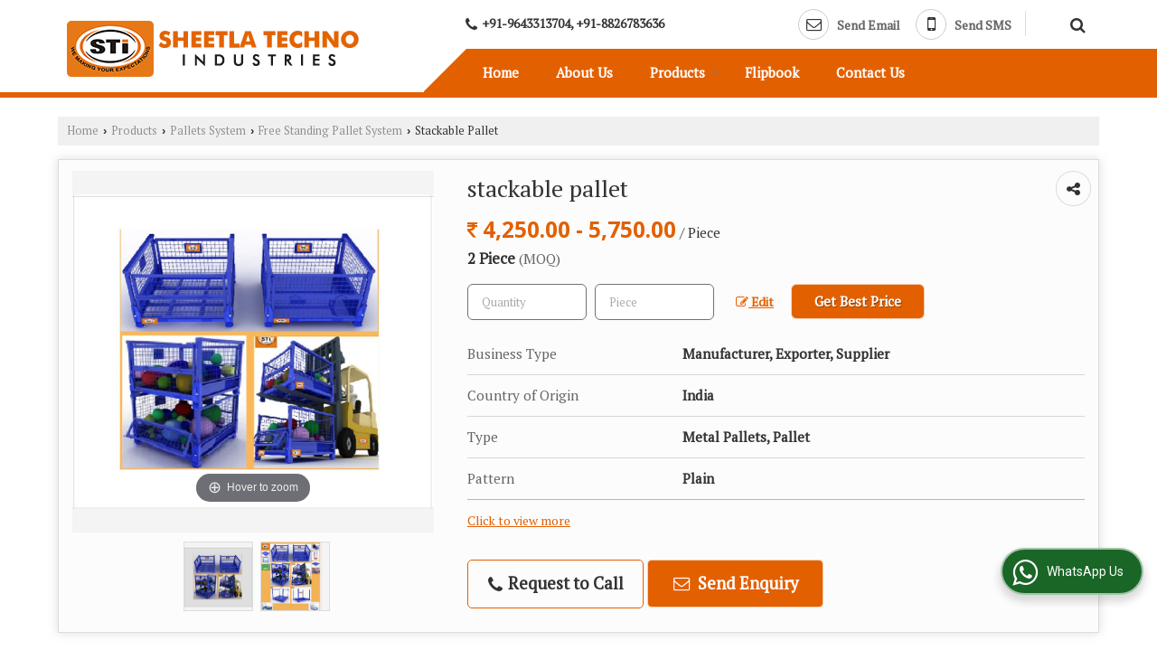

--- FILE ---
content_type: text/html; charset=UTF-8
request_url: https://www.sheetlatechno.co.in/stackable-pallet.htm
body_size: 30327
content:
	<!DOCTYPE html>
	<html lang="en">
	<head>
	<meta charset="utf-8">
	<link rel="preconnect" href="https://fonts.googleapis.com">
	<link rel="preconnect" href="https://fonts.gstatic.com" crossorigin>
	<link rel="preconnect" href="https://catalog.wlimg.com" crossorigin>
	<link rel="dns-prefetch" href="https://catalog.wlimg.com" crossorigin>
		<meta name="viewport" content="width=device-width, initial-scale=1, maximum-scale=2">
			<meta property="og:title" content="Stackable Pallet Manufacturer Exporter Supplier from Gurugram India">
		<meta property="og:site_name" content="Sheetla Techno Industries">
			<meta property="og:url" content="https://www.sheetlatechno.co.in/stackable-pallet.htm">
			<meta property="og:description" content="Stackable Pallet Manufacturer Exporter &amp; Supplier in Gurugram India- Sheetla Techno Industries is a best Manufacturer Exporter &amp; Supplier of Stackable Pallet in Gurugram, Stackable Pallet Supplier Haryana, Stackable Pallet Manufacturing Company in India.">		
		<meta property="og:type" content="website">
			<meta property="og:image" content="https://2.wlimg.com/product_images/bc-full/2025/12/6008501/stackable-pallet-1765094163-6134110.jpg">
			<meta property="og:logo" content="https://2.wlimg.com/product_images/bc-full/2025/12/6008501/stackable-pallet-1765094163-6134110.jpg">
		<meta property="twitter:card" content="summary_large_image">
			<meta property="twitter:title" content="Stackable Pallet Manufacturer Exporter Supplier from Gurugram India">
			<meta property="twitter:url" content="https://www.sheetlatechno.co.in/stackable-pallet.htm">
			<meta property="twitter:description" content="Stackable Pallet Manufacturer Exporter &amp; Supplier in Gurugram India- Sheetla Techno Industries is a best Manufacturer Exporter &amp; Supplier of Stackable Pallet in Gurugram, Stackable Pallet Supplier Haryana, Stackable Pallet Manufacturing Company in India.">
			<meta property="twitter:image" content="https://2.wlimg.com/product_images/bc-full/2025/12/6008501/stackable-pallet-1765094163-6134110.jpg">
		<title>Stackable Pallet Manufacturer Exporter Supplier from Gurugram India</title>
		<meta name="description" content="Stackable Pallet Manufacturer Exporter &amp; Supplier in Gurugram India- Sheetla Techno Industries is a best Manufacturer Exporter &amp; Supplier of Stackable Pallet in Gurugram, Stackable Pallet Supplier Haryana, Stackable Pallet Manufacturing Company in India.">
		<meta name="keywords" content="stackable pallet manufacturer in gurugram, wholesale stackable pallet supplier gurugram, stackable pallet exporter, stackable pallet manufacturer exporter in gurugram, stackable pallet manufacturing company in india">
			<link rel="canonical" href="https://www.sheetlatechno.co.in/stackable-pallet.htm"><!-- Google tag (gtag.js) -->
<script async src="https://www.googletagmanager.com/gtag/js?id=G-ERF0LG4LRV"></script>
<script>
  window.dataLayer = window.dataLayer || [];
  function gtag(){dataLayer.push(arguments);}
  gtag('js', new Date());

  gtag('config', 'G-ERF0LG4LRV');
</script>
						<link rel="preload" as="style" href="https://catalog.wlimg.com/templates-images/12577/common/catalog_new.css">
						<link rel="stylesheet" href="https://catalog.wlimg.com/templates-images/12577/common/catalog_new.css" >
						<link rel="preload" as="style" href="https://catalog.wlimg.com/templates-images/12577/12581/catalog.css">
						<link rel="stylesheet" href="https://catalog.wlimg.com/templates-images/12577/12581/catalog.css" >
					<link rel="icon" href="https://catalog.wlimg.com/1/6008501/other-images/favicon.ico" type="image/x-icon">
					<link href="https://catalog.weblink.in/dynamic-files/ei/other-files/6008501/6008501.css" rel="stylesheet">
		<style> @import url('https://fonts.googleapis.com/css2?family=PT+Serif&display=swap');
		body,html body,h1,h2,h3,h4,h5,h6,.smsBtn, .emailBtn,.ffpp,.ffos,.ffrr,.input,input,select,textarea
		{font-family: 'PT Serif', sans-serif !important;font-weight:normal;}
		.ddsmoothmenu ul li a{font-family: 'PT Serif', sans-serif !important;}
		</style>
	<style>
	
	.company_logo .com_title a{font-weight:600;}		
	</style>
		<style>@import url('https://fonts.googleapis.com/css2?family=Oswald&display=swap');
		</style><script>
			var loadDeferredStyles = function() {
				var addStylesNode = document.getElementsByClassName("deferred-styles");
				var replacement = document.createElement("div");
				replacement.innerHTML = '';
				for (var i = 0; i < addStylesNode.length; i++) {
					replacement.innerHTML += addStylesNode[i].textContent;
				}
				if((replacement.innerHTML).trim() != ''){
					document.body.appendChild(replacement);  
				}       
			};
	       var raf = requestAnimationFrame || mozRequestAnimationFrame ||
	           webkitRequestAnimationFrame || msRequestAnimationFrame;
	       if (raf) raf(function() { window.setTimeout(loadDeferredStyles, 0); });
	       else window.addEventListener('load', loadDeferredStyles);
	     </script>
			<link rel="preload" as="script" href="https://catalog.wlimg.com/main-common/catalog_common_new.js">
			<script  src="https://catalog.wlimg.com/main-common/catalog_common_new.js"></script>
			<link rel="preload" as="script" href="https://catalog.wlimg.com/templates-images/12577/common/catalog_new.js">
			<script  src="https://catalog.wlimg.com/templates-images/12577/common/catalog_new.js"></script>
		<script>
		$('.fancybox').fancybox();
		</script>
		<script>jQuery(document).ready(function(e) {
			
		jQuery('.myTabs').tabs({'fxShow': true,'bookmarkable':false});
		
		jQuery(".tcl .plus").live("click", function() {
			jQuery(this).toggleClass('act').parent().find('ul').slideToggle('slow');
			});	
			
			jQuery(".plusMinus").on("click", function(){
				jQuery(this).toggleClass('act').parent().next('.showHide_rp').slideToggle('slow');
			});
			
			if ($(window).width() < 992) {
				jQuery('.right-head .icon').click(function(event){
				jQuery(this).toggleClass('open');
				jQuery(this).parent('.right-head').toggleClass('open');
				jQuery('.right-head .dropdown').slideToggle(300);
				event.stopPropagation()
				});      
				jQuery('html, body').click(function(){ 
				jQuery('.right-head, .right-head .icon').removeClass('open');
				jQuery('.right-head .dropdown').slideUp(300)
				});	
				jQuery('.right-head .dropdown').on('click',function(event){
				event.stopPropagation();
				});
				$('[data-fancybox]').fancybox({
				  protect: true
				});			
			}
		});	
		</script>
		<script>
		jQuery(window).load(function(e) {
			function triggerHtmlEvent(element, eventName)
			{
			    var event;
			    if(document.createEvent) {
			        event = document.createEvent('HTMLEvents');
			        event.initEvent(eventName, true, true);
			        element.dispatchEvent(event);
			    }
			    else {
			    event = document.createEventObject();
			        event.eventType = eventName;
			        element.fireEvent('on' + event.eventType, event);
			    }
			}
		
			<!-- Flag click handler -->
			$('.translation-links a').click(function(e)
			{
				e.preventDefault();
				var lang = $(this).data('lang');
				$('#google_translate_element select option').each(function(){
				if($(this).text().indexOf(lang) > -1) {
					$(this).parent().val($(this).val());
					var container = document.getElementById('google_translate_element');
					var select = container.getElementsByTagName('select')[0];
					triggerHtmlEvent(select, 'change');
				}
			    });
			});
		})
		</script>
		<script>
		jQuery(window).load(function(){
		var DG_T = jQuery('.fixer').offset().top; 
		var WH1 = jQuery(window).innerHeight();
		var FH1 = jQuery('.fixer').outerHeight();   
		var DH1 = jQuery(document).innerHeight()-(FH1+DG_T*2.3);
		var SH1 = WH1+FH1;
		
		if(DH1>= SH1){
		jQuery(window).scroll(function(){if(jQuery(this).scrollTop()>DG_T){jQuery('.fixer').addClass('t2_fixer'); jQuery('.top_space').show();}else{jQuery('.fixer').removeClass('t2_fixer'); jQuery('.top_space').hide();}		
		})}
		}) 
		</script>
	<style>
	/***** MODIFY THEME *****/
	#saveThemeContainer{top:130px; z-index:999999}
	#saveThemeToggle,#saveThemeContent{background:#222 none no-repeat center center;border:1px solid #fff;border-left:0;border-top:0;box-shadow:0 0 7px #000;}
	#saveThemeToggle{background-image:url(https://catalog.wlimg.com/templates-images/12577/12581/setting-icon.gif);width:30px;height:30px;margin-left:-1px;}
	
	body.boxed{max-width:1200px; margin:0 auto;-webkit-box-shadow: 0px 0px 8px 1px rgba(0,0,0,0.2);-moz-box-shadow:0px 0px 8px 1px rgba(0,0,0,0.2);box-shadow: 0px 0px 8px 1px rgba(0,0,0,0.2); position:relative;}
	.layout-style{padding-top:12px;text-align: center;} .layout-style p{color:#fff;font-size:14px;line-height:22px;text-align:center; }
	.page-style{width:40px;padding:8px;border:1px solid #b0b0b0;margin:2px;display:inline-block;background:#ffffff;color:#333;
	    cursor:pointer;font-size:12px;text-align:center; }
	.page-style.active{color:#00abed; border:1px solid #00abed; }
	.bg1, .bg2, .bg3, .bg4{width:12px;height:8px;background-size:cover;border:4px solid #fff;margin-bottom:0px; }
	.reset{width:12px;height:8px;border:4px solid #fff;margin-bottom:0px;background:#000;}
	.bg1{background:url(https://catalog.wlimg.com/templates-images/12577/12581/bg1.jpg);} .bg2{background:url(https://catalog.wlimg.com/templates-images/12577/12581/bg2.jpg);}
	.bg3{background:url(https://catalog.wlimg.com/templates-images/12577/12581/bg3.jpg);} .bg4{background:url(https://catalog.wlimg.com/templates-images/12577/12581/bg4.jpg);}
	</style>
	<style id="styleBackgroundColor_02">
	 #headerFormatNT nav.f1, a.button, .button a, .category li:hover .bg,footer,.right-head .icon span, .right-head .icon span::before, .right-head .icon span::after, .headRw_f3.headHr, .clfd-price, .slider-content3 a + a, .slider-content4 a + a, .services-list .ser-icon, a.site-btn, button.site-btn, #middle .ui-tabs-nav .ui-tabs-selected a, #middle .ui-tabs-nav a:hover, #middle .ui-tabs-nav a:focus, #middle .ui-tabs-nav a:active, #middle .ui-tabs-nav .ui-tabs-active a, #middle .ui-tabs-nav .ui-state-active a, footer .headHr, .headHr, .paging span.on, .paging a:hover, a.buttonBig:hover, input.buttonBig:hover, .buttonBig a:hover,.bx-wrapper .bx-pager.bx-default-pager a:hover,.bx-wrapper .bx-pager.bx-default-pager a.active,.back, .clfd-details .bx-wrapper .bx-prev, .nslider .bx-wrapper .bx-prev,.clfd-details .bx-wrapper .bx-next, .nslider .bx-wrapper .bx-next, .saleRent .bx-wrapper .bx-prev,.saleRent .bx-wrapper .bx-next, .headFormat.f6, .resort-box2:hover .iconBox, .theme1, .head-bdrb::before, input.button:hover, .hd_frmt_f6_outer, header.f6Tree_bg ~ .headBg.theme2,.shapeLtPolyg::before, input.razorpay-payment-button:hover, .tstArrow .testimonial_fm ul li > div span.i.large:before, .theme1-before:before, .theme1-after:after, .theme1-before *:before, .theme1-after *:after, .fldynBnr span.buttonBig:hover{background-color: #201917;} 
	     header.f48 .row2:after{border-right-color:#201917;} 
	     .logoBg::before, .logoBg::after,.ui-tabs-nav .ui-tabs-selected a:after, .hoverHdDt .slider ul li > div{border-top-color:#201917;}
	     .contDtls .smsBtn.theme2,.theme1Bdr, .tileCBdr::after{border-color:#201917;}
	     .job-rdsBdr .slider ul li > div:hover {border-left-color: #201917;}
	</style>
	
	
	<style id="styleBackgroundColor_03">
	  .ddsmoothmenu > ul > li > a.selected, .ddsmoothmenu ul li a:hover, .ddsmoothmenu ul li.on>a, nav.f2 .ddsmoothmenu ul li a:hover, nav.f2 .ddsmoothmenu ul li.on > a, nav.f3 .ddsmoothmenu ul li a:hover, nav.f3 .ddsmoothmenu > ul > li > a.selected, nav.f3 .ddsmoothmenu ul li a:hover, nav.f3 .ddsmoothmenu ul li.on > a, a.buttonBig, input.buttonBig, .buttonBig a,.category .bg, .slider-content h1::after, .slider-content .hd1::after, a.button:hover, .button a:hover, input.button, .slider-content2 .search-btn, .search-btn, .slider-content3 a, .slider-content4 a, .contact-icon, button.site-btn, #middle .ui-tabs-nav a, #middle .ui-tabs-nav .ui-tabs-disabled a:hover, #middle .ui-tabs-nav .ui-tabs-disabled a:focus, #middle .ui-tabs-nav .ui-tabs-disabled a:active, #tml > ul >li.on > a, #tml > ul > li:hover > a, #footerFormat1 a.button,.project_tml > li.on a, .project_tml > li a:hover,#projectMoreLinksDiv a:hover,.front, #bx-pager ul li a.active, .resort-box .overlay, .clfd-details .bx-wrapper .bx-next:hover, .nslider .bx-wrapper .bx-next:hover, .clfd-details .bx-wrapper .bx-prev:hover, .nslider .bx-wrapper .bx-prev:hover, .borderB::after, .saleRent .bx-wrapper .bx-prev:hover,.saleRent .bx-wrapper .bx-next:hover, .resort-box2 .iconBox, .supHead, .sale, .clfd-icon li:hover, .theme2, .left_Frmt h2 + p::after, #footerFormat1 .button, .head-bdrb::after, .f16-service .back, .ttw-navbg .t2_fixer, .menu.f6-ttw::before, .hd_frmt_f6_outer::before, .tour-clfd ul li .h a:before, .bdr-btn:hover, .bdr-btn a:hover, .reiDetail-nav ul li a:hover, .reiDetail-nav ul li a.on, .step-services .slider li > div:hover, header.f48 .tgl li:hover, .headingBbdr .h1::after, .ddsmoothmenu ul li ul a.selected, .ddsmoothmenu ul li ul a:hover, .ddsmoothmenu ul li ul li.on > a, .logoPolyg::before, .shapeRtPolyg::before, .shapeRtPolyg::after, input.razorpay-payment-button, .relOtherinfo .slider ul li:nth-child(2) > div.tstImgView::after, nav.f3.f3_trans .ddsmoothmenu > ul > li > a:hover::before, nav.f3.f3_trans .ddsmoothmenu > ul > li > a.selected::before, nav.f3.f3_trans .ddsmoothmenu > ul > li.on > a::before, .themeProBg .slider ul li .data:hover, .themeCinfo ul li:hover > .cInfo-box, .tp_f3 .slider ul li > .data:hover, .tp_f3 .slider ul li > .data:hover > .dib, .rei-ser .slider ul li .data:hover, div.ddsmoothmobile ul li.on a, div.ddsmoothmobile ul li.selected a, div.ddsmoothmobile ul li:hover a, .reiSlBtm .fluid_dg_caption .btns a:hover, .arwBtn a.buttonBig::before, .hoverHdDt .slider ul li > div::before, .theme2-before:before, .theme2-after:after, .theme2-before *:before, .theme2-after *:after, .fldynBnr span.buttonBig, #middle #tabs-enq .ui-tabs-nav .ui-tabs-selected a, #middle #tabs-enq .ui-tabs-nav a:hover, #middle #tabs-enq .ui-tabs-nav a:focus, #middle #tabs-enq .ui-tabs-nav a:active, #middle #tabs-enq .ui-tabs-nav .ui-tabs-active a, #middle #tabs-enq .ui-tabs-nav .ui-state-active a{background-color:#e36000;}
	  .h2 h2, .h2 h3, #middle .h2 p.rHead,.project_tml,.shadowList ul li:hover .cdctent.bdrB, .enq-frm input:focus, .enq-frm select:focus, .headFormat.f6::before, .banner_area.f6 .fluid_dg_visThumb.fluid_dgcurrent, .bdr-btn, .bdr-btn a, .single-product .single-box-bdr, .contDtls .emailBtn.theme1, .headingBbdr.fullAbt .buttonBig::after, .relImgCont .row1.dt .col-1.w25 > .pr,.themeBdr, .theme2Bdr, .sngTitle.btmArrw .ic, .ltHdBdr .hd_h2 h2.hd_NT {border-color:#e36000; }	
	  .intro-f3 .enter-btn:after, .job-rdsBdr .slider ul li > div{border-left-color:#e36000; } 
	  .ttw-navbg::before, .clickBox, .trngleAbtshape .DynBanner::after, .trngleBtmShape .imgShape::after {border-bottom-color:#e36000;}
	  .contDtls .emailBtn.theme1, footer .planNwsltr input.button, .sngTitle .slider ul li:hover .clfd-view .heading a{color:#e36000;}
	  .trngleAbtshape .DynBanner::before, .triangle-topleft::after,#tabs-enq .ui-tabs-nav .ui-tabs-selected a:after{border-top-color: #e36000;}
	  .svgCompInfo .iconBox svg{fill:#e36000;}
	  .slRghtCont .fluid_dg_caption > div{ border-color:#e36000;}
	</style>
	
	
	
	<style id="styleBackgroundColor_04">
	    .dif, .dif a, a.dif, .dif2 span, .dif2 span a, a:hover, #middle .bxslider .h, #middle .bxslider .h a, div.ddsmoothmobile ul li a:hover, #middle .h2 h2, .ttw-serbg .data .dif a, .ttw-serbg .data .dif, .ttw-serbg .data a.dif, .indService ul li > div:before, .contDtls .smsBtn.theme2, nav.f3.f3_trans .ddsmoothmenu > ul > li.on > a, nav.f3.f3_trans .ddsmoothmenu > ul > li > a:hover, nav.f3.f3_trans .ddsmoothmenu > ul > li > a.selected, .reiSlBtm .fluid_dg_caption .btns a, .arwBtn a.buttonBig{color: #e36000; }
	</style>
	
	<style id="styleBackgroundColor_05">
	     #bodyFormatNT.evenOdd section:nth-child(odd), #bodyFormatNT.oddEven section:nth-child(even), .bodycontent,#headerFormatNT nav.f3, .t2_fixer.bg_df{background-color:#ffffff;} 
		.headFormat.f6.hd_new.f6-ttw::before{border-bottom-color:#ffffff; }
		.banner_area.f16::before,.single-product .single-product, header.f48 .row2:before{border-right-color:#ffffff;}
		.f16-service::after,.ltTrng::before{border-left-color:#ffffff; }
		#bodyFormatNT.evenOdd section:nth-child(odd) .data .view-arrow, #bodyFormatNT.oddEven section:nth-child(even) .data .view-arrow{background:#ffffff;}
		.fede-content .view-more:before{background:linear-gradient(90deg, rgba(255, 255, 255, 0) 0%, #ffffff 28%);}
	</style>
	
	
	<style id="styleBackgroundColor_06">
	    #bodyFormatNT.evenOdd section:nth-child(even), #bodyFormatNT.oddEven section:nth-child(odd){background-color:#f3f3f3;}  
	    #bodyFormatNT.evenOdd section:nth-child(even) .data .view-arrow, #bodyFormatNT.oddEven section:nth-child(odd) .data .view-arrow{background:#f3f3f3;}
	</style>
	
	
	<style id="styleBackgroundColor_07">
	   html body{background-color:#ffffff;}  
	</style>
	
	<style id="styleBackgroundColor_08">
	   .head-c1{color:#201917;}  
	</style>
	
	<style id="styleBackgroundColor_09">
	   .head-c2{color:#e36000;}  
	</style>
		<style id="styleBackgroundColor_10">
		  .theme3{background-color:#201917;}  
		</style>
		<style id="styleBackgroundColor_11">
		  .theme4{background-color:#e36000;} .theme4c{color:#e36000; }  
		</style>
			<style id="styleBackgroundColor_14">
			  .theme5, .ttw-navbg .ddsmoothmenu ul li a:hover, .ttw-navbg .ddsmoothmenu ul li a:hover, .ttw-navbg .ddsmoothmenu ul li.on > a{background-color:#e92f2f; } 
			</style>
		<style id="styleBackgroundColor_12">
		  .headVr{background-color:#f1f1f1; }  
		</style>
		<style id="styleBackgroundColor_13">
		  .data, .testimonial_fm li > div.data, .smsEmailTop .smsEmail .theme1{background-color:#fcfcfc; } 
		</style>
											<script type="application/ld+json">
											{
											"@context": "https://schema.org",
											"@type": "BreadcrumbList",
											"itemListElement":
											[
											{
											"@type": "ListItem",
											"position": 1,
											"item":
											{
											"@id": "https://www.sheetlatechno.co.in",
											"name": "Home"
											}
											},
											{
											"@type": "ListItem",
											"position": 2,
											"item":
											{
											"@id": "https://www.sheetlatechno.co.in/products.htm",
											"name": "Products"
											}
											},
											{
											"@type": "ListItem",
											"position": 3,
											"item":
											{
											 "@id": "https://www.sheetlatechno.co.in/pallets-system.htm",
											 "name": "Pallets System"
											}
											},
											{
											"@type": "ListItem",
											"position": 4,
											"item":
											{
											 "@id": "https://www.sheetlatechno.co.in/free-standing-pallet-system.htm",
											 "name": "Free Standing Pallet System"
											}
											},
											{
											"@type": "ListItem",
											"position": 5,
											"item":
											{
											 "@id": "https://www.sheetlatechno.co.in/stackable-pallet.htm",
											 "name": "stackable pallet"
											}
											}
											]
											}
											</script><script>
		$(document).ready(function() {
  		if ($("#footer_subject, #dynFrm_subject_10021, #dynFrm_subject_10022, #dynFrm_subject_10030, #dynFrm_subject_10034, #dynFrm_subject_10031, #dynFrm_subject_test").length) {
		    var availableTags = [
			    { label: "advertising led display screen standee", id: 7105008,  unit:"piece",  type:"0" },
			    { label: "Bulk Picking Trolley For Warehouse", id: 6136156,  unit:"Piece",  type:"0" },
			    { label: "Collapsible Cage Pallet - Logistic Pallet - Reteintion Cage Pallet", id: 6691891,  unit:"Piece",  type:"0" },
			    { label: "Dispatch Trolley", id: 6693149,  unit:"Number",  type:"0" },
			    { label: "Dual Frame Traffic Barricade", id: 6136249,  unit:"Piece",  type:"0" },
			    { label: "E-Kart Trolley", id: 6136150,  unit:"Piece",  type:"0" },
			    { label: "Electrical Order Picking Trolley", id: 6136165,  unit:"Piece",  type:"0" },
			    { label: "ESD Workstation Table", id: 6963734,  unit:"Piece",  type:"0" },
			    { label: "Executive Chair", id: 6256499,  unit:"Piece",  type:"0" },
			    { label: "Executive Office Table furniture", id: 6256331,  unit:"piece",  type:"0" },
			    { label: "Executive tables", id: 7191774,  unit:"Sets",  type:"0" },
			    { label: "Expandable Barricade Stand", id: 6136272,  unit:"Piece",  type:"0" },
			    { label: "Flexible Barricade Stand", id: 6136282,  unit:"Piece",  type:"0" },
			    { label: "Foldable Platform Trolley", id: 6693355,  unit:"Piece",  type:"0" },
			    { label: "Foot Operated Wash Basin", id: 6127343,  unit:"Piece",  type:"0" },
			    { label: "Foot Pump Wash Basin", id: 6136207,  unit:"piece",  type:"0" },
			    { label: "Fully Electric Stacker", id: 6136112,  unit:"Piece",  type:"0" },
			    { label: "Hand Pallet Truck", id: 7502716,  unit:"Numbers",  type:"0" },
			    { label: "Industrial Rack", id: 7290133,  unit:"pieces",  type:"0" },
			    { label: "Inspection Table", id: 6963724,  unit:"Piece",  type:"0" },
			    { label: "Lockable Grill Barricade Stand", id: 6136276,  unit:"piece",  type:"0" },
			    { label: "Magazine Rack", id: 6117834,  unit:"Piece",  type:"0" },
			    { label: "Medical Washing Sink", id: 6136196,  unit:"Piece",  type:"0" },
			    { label: "Mild Steel Pallet Bin", id: 6119257,  unit:"Piece",  type:"0" },
			    { label: "modular office furniture", id: 7191762,  unit:"Piece",  type:"0" },
			    { label: "Mozo Barricade Stand", id: 6136266,  unit:"piece",  type:"0" },
			    { label: "Normal Barricade Stand", id: 6136263,  unit:"Piece",  type:"0" },
			    { label: "office chair", id: 6256484,  unit:"Piece",  type:"0" },
			    { label: "Office Furniture_Office Table", id: 6245674,  unit:"Piece",  type:"0" },
			    { label: "office tables", id: 6256328,  unit:"piece",  type:"0" },
			    { label: "Order Packing Table", id: 6306166,  unit:"Piece",  type:"0" },
			    { label: "Order Picking carts/ Warehouse Carts/Hand Carts", id: 6117864,  unit:"Piece",  type:"0" },
			    { label: "packing table", id: 6963746,  unit:"Piece",  type:"0" },
			    { label: "Plastic Storage Bin", id: 6119267,  unit:"Piece",  type:"0" },
			    { label: "Portable Sink with Electric Pump", id: 6136228,  unit:"Piece",  type:"0" },
			    { label: "Portable wash basin", id: 6127333,  unit:"Piece",  type:"0" },
			    { label: "Put Away Trolley - Return Trolley - Dispatch Trolley", id: 6691008,  unit:"Number",  type:"0" },
			    { label: "Return Trolley / Sorting Trolley / Jumbo Trolley", id: 6693161,  unit:"Number",  type:"0" },
			    { label: "Road Barricade Stand", id: 6136260,  unit:"Piece",  type:"0" },
			    { label: "School Bench", id: 6117845,  unit:"Piece",  type:"0" },
			    { label: "Semi Electric Stacker", id: 6118006,  unit:"Piece",  type:"0" },
			    { label: "Shopping Trolley / Supermarket Trolley", id: 7290135,  unit:"U",  type:"0" },
			    { label: "Single Frame Traffic Barricade", id: 6136254,  unit:"Piece",  type:"0" },
			    { label: "Single Frame Zebra Barricade", id: 6136295,  unit:"Piece",  type:"0" },
			    { label: "Sorting Rack Trolley", id: 6312833,  unit:"piece",  type:"0" },
			    { label: "Staff Lockers", id: 6121104,  unit:"piece",  type:"0" },
			    { label: "Stainless Steel Glass Table", id: 6117954,  unit:"Piece",  type:"0" },
			    { label: "Stainless Steel Trolley", id: 7502786,  unit:"Piece",  type:"0" },
			    { label: "Stainless Steel Work Table with Cabinet", id: 6127320,  unit:"Piece",  type:"0" },
			    { label: "steel hand carts", id: 7077259,  unit:"Piece",  type:"0" },
			    { label: "Traffic Police Barricade", id: 6136303,  unit:"Piece",  type:"0" },
			    { label: "Warehouse Packing Table", id: 6306162,  unit:"Piece",  type:"0" },
			    { label: "Warehouse Shelving Trolley", id: 6340700,  unit:"Piece",  type:"0" },
			    { label: "Wire mesh Trolley / Cage Trolley / Warehouse Trolley", id: 6691871,  unit:"Piece",  type:"0" },
			    { label: "Collapsible Cage Bin Trolley Pallet", id: 6134143,  unit:"Piece",  type:"0" },
			    { label: "Heavy Duty Rack", id: 6134188,  unit:"piece",  type:"0" },
			    { label: "Material Handling Trolley", id: 6117680,  unit:"piece",  type:"0" },
			    { label: "plastic pallets", id: 6118017,  unit:"Piece",  type:"0" },
			    { label: "Tyre Storage Pallet Rack", id: 6121109,  unit:"Piece",  type:"0" },
			    { label: "Chip Trolley", id: 6117619,  unit:"Piece",  type:"0" },
			    { label: "Collapsible Stackable Pallet", id: 6134148,  unit:"piece",  type:"0" },
			    { label: "Metal Pallets", id: 6134170,  unit:"Piece",  type:"0" },
			    { label: "Roll Out Rack", id: 6134192,  unit:"Piece",  type:"0" },
			    { label: "Stillage Pallet", id: 6119225,  unit:"Piece",  type:"0" },
			    { label: "Collapsible Storage Pallet", id: 6134151,  unit:"Piece",  type:"0" },
			    { label: "Pallet Rack", id: 6134197,  unit:"Piece",  type:"0" },
			    { label: "stackable pallet", id: 6134110,  unit:"Piece",  type:"0" },
			    { label: "Standard Pallet", id: 6134176,  unit:"Piece",  type:"0" },
			    { label: "warehouse trolley", id: 6117584,  unit:"Piece",  type:"0" },
			    { label: "Collapsible Logistics Pallet", id: 6134153,  unit:"piece",  type:"0" },
			    { label: "Die and Mould Storage Rack", id: 6121048,  unit:"Piece",  type:"0" },
			    { label: "Drum Storage Stillage Pallet", id: 6121043,  unit:"Piece",  type:"0" },
			    { label: "Platform Trolley", id: 6117566,  unit:"Piece",  type:"0" },
			    { label: "wooden pallet", id: 6134178,  unit:"piece",  type:"0" },
			    { label: "Drum Storage Stackable Pallet", id: 6134122,  unit:"Piece",  type:"0" },
			    { label: "Logistics Trolley", id: 6133899,  unit:"Piece",  type:"0" },
			    { label: "Mold rack", id: 6136039,  unit:"Piece",  type:"0" },
			    { label: "Cage Container Trolley", id: 6117696,  unit:"Piece",  type:"0" },
			    { label: "Foldable Metal Pallet", id: 6121062,  unit:"Piece",  type:"0" },
			    { label: "LDR Rack", id: 6136043,  unit:"",  type:"0" },
			    { label: "Foldable Cage Pallet", id: 6134132,  unit:"Piece",  type:"0" },
			    { label: "HDR Rack", id: 6136055,  unit:"Piece",  type:"0" },
			    { label: "Twin Side Support Trolley", id: 6133912,  unit:"piece",  type:"0" },
			    { label: "Drum Handling Trolley", id: 6127232,  unit:"Piece",  type:"0" },
			    { label: "Slotted Angle Rack", id: 6121080,  unit:"piece",  type:"0" },
			    { label: "Foldable Shelf Trolley", id: 6133923,  unit:"piece",  type:"0" },
			    { label: "Pipe Clamping Rack", id: 6136063,  unit:"Piece",  type:"0" },
			    { label: "FIFO Rack", id: 6136067,  unit:"Piece",  type:"0" },
			    { label: "Foldable Cage Trolley", id: 6117550,  unit:"Piece",  type:"0" },
			    { label: "Side Support Platform Trolley", id: 6133933,  unit:"piece",  type:"0" },
			    { label: "Dust Bin Trolley", id: 6120990,  unit:"Piece",  type:"0" },
			    { label: "cage trolley", id: 6133947,  unit:"Number",  type:"0" },
			    { label: "Surgical Instrument Trolley", id: 6133952,  unit:"Piece",  type:"0" },
			    { label: "Shelving Rack Trolley", id: 6133957,  unit:"Piece",  type:"0" },
			    { label: "Wine Serving Trolley", id: 6127262,  unit:"Piece",  type:"0" },
			    { label: "kitting Trolley", id: 6117702,  unit:"Piece",  type:"0" },
			    { label: "Picking Trolley", id: 6134024,  unit:"piece",  type:"0" },
			    { label: "Roll Cage Trolley", id: 6134017,  unit:"Piece",  type:"0" },
			    { label: "Order Picking Trolley", id: 6117657,  unit:"Piece",  type:"0" },
			    { label: "Stackable Platform Trolley", id: 6134031,  unit:"piece",  type:"0" },
			    { label: "Wire mesh trolley", id: 6121016,  unit:"Piece",  type:"0" },
			    { label: "Crash Cart Trolley", id: 6134039,  unit:"Piece",  type:"0" },
			    { label: "Instrument Trolley", id: 6117725,  unit:"Piece",  type:"0" }];
			$(".qunt-div").hide();
		    $("#footer_subject, #dynFrm_subject_10021, #dynFrm_subject_10022, #dynFrm_subject_10030, #dynFrm_subject_10034, #dynFrm_subject_10031, #dynFrm_subject_test").autocomplete({
		      source: availableTags, minLength:0,
		      select: function(event, ui) {
		        var selectedValue = ui.item.id;
		        var selectedName = ui.item.label;
		        var selectedUnit = ui.item.unit;
		        var selectedType = ui.item.type;
		        if(selectedType=="0") {
			        
			        if(selectedUnit=="") {
						$(".editUnit").hide();
						$(".qunt-div").show().find('#quantity_unit').removeAttr('readonly');
						$(".unitInput").show();
					}
				
					$(".qunt-div").show().find('#quantity_unit').attr('value',selectedUnit);
					$(".quantity_disp").val(1);	
				}
				$(this).next().val(selectedValue);
		      }
		    }).on('focus',function(){$(this).keydown();}).data("autocomplete")._renderItem = function(ul, item) {
		      return $("<li></li>")
		        .data("item.autocomplete", item)
		        .append("<a>" + item.label + "</a>")
		        .appendTo(ul);
		    };
	    }
		  });
		  </script><script defer src="https://catalog.wlimg.com/main-common/jquery.ui.totop.js"></script>
		<script>jQuery(document).ready(function(e){
		jQuery().UItoTop({ easingType:'easeOutQuart' });
		});
		</script>	
	</head>
	<body class="del_inHdr  "  >
	<div class="bodycontent ei"><header class="headerFormatNT">
<div class="fixer pr bodycontent">
<div class="outTheme theme2"></div>
<div class="pa theme2 p3px linePrgm lineLeft"> </div>
<div class="wrap">
<div class="row1 col-12 dt">
<div class="col-1 ofh pl10px"><div id="company" class="company_logo">
<div class="com_cont">
   <div class="com_title dif"><a class="dib comp_img lh0" href="https://www.sheetlatechno.co.in/" title="Sheetla Techno Industries"><img  src="https://catalog.wlimg.com/1/6008501/other-images/12577-comp-image.png" width="" height=""  alt="Sheetla Techno Industries" title="Sheetla Techno Industries" loading="lazy"></a></div>
   <span class="alpha75"><span class="alpha75"></span></span>
 </div>
</div></div>
<div class="col-2 navp pr" style="vertical-align:bottom;">
<div class="headRw_f3 ltMrng">
<div class="pl10px pr10px">
<div class="right-head fo small">
<div class="icon"><span> </span></div>
<ul class="dropdown smsEmail smsEmailBdr">
<li class="dib ttu large"><div class="mt10px"><p class="qcIcon tooltip callTip ttBtm"><i style="/*line-height:17px;*/font-size:1.2em" class="fa fa-phone vam mr5px"></i><span class="di fw6 vam dib lh17em"> 
			+91-9643313704, 
			+91-8826783636</span></p></div></li>
<li class="dib ttu fr"><div class="mt7px bdrL pl10px">
			<script>
			function form_validation(frm){
			if (frm.kword.value == '' || frm.kword.value == 'Search text here. . .'){
			alert("Please Enter The Text");
			return false;
			}
			}
			</script>
			<form action="search.php" name="searchform" method="post" onsubmit="return form_validation(this)" enctype="multipart/form-data"><input type="hidden" name="reqbutnotprohobited[]" value="kword"><a id="search-btn" href="javascript:;" class="xxlarge dib pl5px w20px ac pt5px" title="Search"><i class="fa fa-search"></i></a>
<div class="search-display data pa dn">
   <div class="searchFull"><input name="kword" type="text" class="input w70 vam" maxlength="30" id="req_text_Keyword" value="Search text here. . ." onfocus="if(this.value=='Search text here. . .')this.value=''" onblur="if(this.value=='')this.value='Search text here. . .'"> <input type="submit" value="GO" class="button b vam p2px5px"></div>
</div>
<script>
  jQuery(document).ready(function(){  
   jQuery('#search-btn').click(function(){
    jQuery('.search-display').toggle();
	if(jQuery('#search-btn i').hasClass('fa-search')){
	jQuery('#search-btn i').removeClass('fa-search').addClass('fa-times');
    } else {
	jQuery('#search-btn i').removeClass('fa-times').addClass('fa-search');
   }
   });    
  });
</script><input type="hidden" name="member_id" value="6008501"><input type="hidden" name="site_type" value="ei"></form></div></li>     	 
<li class="dib fr">
<div class="dib">
		<a href="javascript:;" data-fancybox="sendEmail" data-src="#sendEmail" class="theme1 bdr dib xlarge c20px emailBtn" style="padding:5px 20px 7px;">
		<i class="dib large fa fa-envelope-o mr5px lh0 vam"></i> 
		<span class="dib ffrc fw7 mt1px ts0 vam">Send Email</span></a>
		<div id="sendEmail" class="fancybox-content" style="display:none;width:100%;max-width:340px;border-radius:20px;overflow: visible;">  
		<form name="email_form" method="post" action="//catalog.exportersindia.com/catalog-enquiry.php" >
		<div class="xxxlarge pb12px db ac fw6">Send Email</div>   
		<div class="sendEnq mt15px">
				<input type="hidden" name="enq_type" value="">
		<input type="hidden" name="subject" value="">
		<input type="hidden" name="vacancy_id" value="">
		<input type="hidden" name="property_id" value="">
		<input type="hidden" name="enqtype" value="enquiry">
		<input type="hidden" name="allocate_type" value="">
		<input type="hidden" name="pkg_slno" value="">
	<div class="xxlarge ac" id="success_10021_msg" style="display:none;">
        <p class="dif mb7px xlarge">Thank you</p>
        <p>Your Enquiry has been sent successfully.</p>
    </div>
	<div id="footerprd_10021_display_alert">
						<div class="ui-widget ofh mb10px pr sSub">
		<input type="text" class="ui-autocomplete-input" autocomplete="off" aria-autocomplete="list" aria-haspopup="true" id="dynFrm_subject_10021" name="dynFrm_subject" placeholder="Product / Service Looking for">
		<input type="hidden" name="dynFrm_product_slno" value="">
		<span class="icon"><i class="fa fa-file-text-o"></i></span>
		<span class="red small"></span>
		</div>
		<div class="mb10px qunt-div">
		<div class="pt7px pb7px inFlx">
		<div class="sSub" style="width:70%"><input type="number" min="0" max="9999999" name="estimate_quantity" id="estimate_quantity_10021" class="p10px bdr bdrccc" placeholder="Quantity">
		<span class="icon"><i class="fa fa-cubes"></i></span>
		<input type="hidden" name="quantity_disp" class="quantity_disp" value="0">
		<span class="red small"></span>
		</div>
		<div class="sSub qntFlex"><div class="dib unitName"><div class="unitInput"><input name="quantity_unit" id="quantity_unit_10021" type="text" placeholder="Unit Type" class="p10px bdr bdrccc quantity_unit_class" value="" onkeypress="return (event.charCode > 64 &amp;&amp; event.charCode < 91) || (event.charCode > 96 && event.charCode < 123)" readonly>
		<span class="icon"><i class="fa fa-sitemap"></i></span>		
		<span id="quantity_unit_pop_10021"></span> 
		<span class="red xsmall"></span>
		</div></div>
		<a href="javascript:;" class="fw6 u editUnit small dif p5px mt7px"><i class="fa fa-pencil-square-o mr3px"></i> Edit</a>
		</div>
		</div>			  
		</div>
		<div class="mb10px pr sCommit">
		<textarea class="input w100 bsbb" rows="5" id="dynFrm_details_2" name="dynFrm_details_2" placeholder="Describe your requirement in detail. We will get back soon."></textarea>
		<span class="icon"><i class="fa fa-pencil"></i></span>
		<span class="red small"></span>
		</div>
		<div class="mb10px pr sUser">
		<input type="text" class="input w100 bsbb" id="dynFrm_contact_person" name="dynFrm_contact_person" placeholder="Enter Name">
		<span class="icon"><i class="fa fa-user-o"></i></span>
		<span class="red small"></span>
		</div>
		<div class="mb10px pr sEmail">
		<input type="text" class="input w100 bsbb" id="dynFrm_email_id" name="dynFrm_email_id" placeholder="Enter Email">
		<span class="icon"><i class="fa fa-envelope-o"></i></span>
		<span class="red small"></span>
		</div>
		<div class="mb10px">
		<div class="w60px pr fl ofh">			
		<div id="isdCode" class="isdCode p10px pr0px">+91</div>
		<select class="contSelect" name="dynFrm_country" onChange="document.getElementById('phone_10021_isd').value=this.value.substr(3, 3); document.getElementById('isdCode').innerHTML='+'+this.value.substr(3, 3);">
					<option value="AF^93" >Afghanistan + 93</option>
						<option value="AL^335" >Albania + 335</option>
						<option value="DZ^213" >Algeria + 213</option>
						<option value="AS^684" >American Samoa + 684</option>
						<option value="AD^376" >Andorra + 376</option>
						<option value="AO^244" >Angola + 244</option>
						<option value="AI^264" >Anguilla + 264</option>
						<option value="AQ^672" >Antarctica + 672</option>
						<option value="AG^268" >Antigua and Barbuda + 268</option>
						<option value="AR^54" >Argentina + 54</option>
						<option value="AM^374" >Armenia + 374</option>
						<option value="AW^297" >Aruba + 297</option>
						<option value="AU^61" >Australia + 61</option>
						<option value="AT^43" >Austria + 43</option>
						<option value="AZ^994" >Azerbaijan + 994</option>
						<option value="BS^242" >Bahamas + 242</option>
						<option value="BH^973" >Bahrain + 973</option>
						<option value="BD^880" >Bangladesh + 880</option>
						<option value="BB^246" >Barbados + 246</option>
						<option value="BY^375" >Belarus + 375</option>
						<option value="BE^32" >Belgium + 32</option>
						<option value="BZ^501" >Belize + 501</option>
						<option value="BJ^229" >Benin + 229</option>
						<option value="BM^441" >Bermuda + 441</option>
						<option value="BT^975" >Bhutan + 975</option>
						<option value="BO^591" >Bolivia + 591</option>
						<option value="BA^387" >Bosnia and Herzegowina + 387</option>
						<option value="BW^267" >Botswana + 267</option>
						<option value="BV^47" >Bouvet Island + 47</option>
						<option value="BR^55" >Brazil + 55</option>
						<option value="IO^246" >British Indian Ocean Territory + 246</option>
						<option value="BN^673" >Brunei Darussalam + 673</option>
						<option value="BG^359" >Bulgaria + 359</option>
						<option value="BF^226" >Burkina Faso + 226</option>
						<option value="BI^257" >Burundi + 257</option>
						<option value="KH^855" >Cambodia + 855</option>
						<option value="CM^237" >Cameroon + 237</option>
						<option value="CA^1" >Canada + 1</option>
						<option value="CV^238" >Cape Verde + 238</option>
						<option value="KY^345" >Cayman Islands + 345</option>
						<option value="CF^236" >Central African Republic + 236</option>
						<option value="TD^235" >Chad + 235</option>
						<option value="CL^56" >Chile + 56</option>
						<option value="CN^86" >China + 86</option>
						<option value="CX^61" >Christmas Island + 61</option>
						<option value="CC^61" >Cocos (Keeling) Islands + 61</option>
						<option value="CO^57" >Colombia + 57</option>
						<option value="KM^269" >Comoros + 269</option>
						<option value="CG^242" >Congo + 242</option>
						<option value="CK^682" >Cook Islands + 682</option>
						<option value="CR^506" >Costa Rica + 506</option>
						<option value="CI^225" >Cote D'Ivoire + 225</option>
						<option value="HR^385" >Croatia + 385</option>
						<option value="CU^53" >Cuba + 53</option>
						<option value="CY^357" >Cyprus + 357</option>
						<option value="CZ^420" >Czech Republic + 420</option>
						<option value="DK^45" >Denmark + 45</option>
						<option value="DJ^253" >Djibouti + 253</option>
						<option value="DM^767" >Dominica + 767</option>
						<option value="DO^809" >Dominican Republic + 809</option>
						<option value="TP^670" >East Timor + 670</option>
						<option value="EC^593" >Ecuador + 593</option>
						<option value="EG^20" >Egypt + 20</option>
						<option value="SV^503" >El Salvador + 503</option>
						<option value="GQ^240" >Equatorial Guinea + 240</option>
						<option value="ER^291" >Eritrea + 291</option>
						<option value="EE^372" >Estonia + 372</option>
						<option value="ET^251" >Ethiopia + 251</option>
						<option value="FK^500" >Falkland Islands (Malvinas) + 500</option>
						<option value="FO^298" >Faroe Islands + 298</option>
						<option value="FJ^679" >Fiji + 679</option>
						<option value="FI^358" >Finland + 358</option>
						<option value="FR^33" >France + 33</option>
						<option value="FX^590" >France, Metropolitan + 590</option>
						<option value="GF^594" >French Guiana + 594</option>
						<option value="PF^689" >French Polynesia + 689</option>
						<option value="TF^590" >French Southern Territories + 590</option>
						<option value="GA^241" >Gabon + 241</option>
						<option value="GM^220" >Gambia + 220</option>
						<option value="GE^995" >Georgia + 995</option>
						<option value="DE^49" >Germany + 49</option>
						<option value="GH^233" >Ghana + 233</option>
						<option value="GI^350" >Gibraltar + 350</option>
						<option value="GR^30" >Greece + 30</option>
						<option value="GL^299" >Greenland + 299</option>
						<option value="GD^809" >Grenada + 809</option>
						<option value="GP^590" >Guadeloupe + 590</option>
						<option value="GU^1" >Guam + 1</option>
						<option value="GT^502" >Guatemala + 502</option>
						<option value="GN^224" >Guinea + 224</option>
						<option value="GW^245" >Guinea-bissau + 245</option>
						<option value="GY^592" >Guyana + 592</option>
						<option value="HT^509" >Haiti + 509</option>
						<option value="HM^61" >Heard and Mc Donald Islands + 61</option>
						<option value="HN^504" >Honduras + 504</option>
						<option value="HK^852" >Hong Kong + 852</option>
						<option value="HU^36" >Hungary + 36</option>
						<option value="IS^354" >Iceland + 354</option>
						<option value="IN^91"  selected="selected" >India + 91</option>
						<option value="ID^62" >Indonesia + 62</option>
						<option value="IR^98" >Iran (Islamic Republic of) + 98</option>
						<option value="IQ^964" >Iraq + 964</option>
						<option value="IE^353" >Ireland + 353</option>
						<option value="IL^972" >Israel + 972</option>
						<option value="IT^39" >Italy + 39</option>
						<option value="JM^876" >Jamaica + 876</option>
						<option value="JP^81" >Japan + 81</option>
						<option value="JO^962" >Jordan + 962</option>
						<option value="KZ^7" >Kazakhstan + 7</option>
						<option value="KE^254" >Kenya + 254</option>
						<option value="KI^686" >Kiribati + 686</option>
						<option value="KP^850" >Korea, Democratic People's Republic of + 850</option>
						<option value="KR^82" >Korea, Republic of + 82</option>
						<option value="KW^965" >Kuwait + 965</option>
						<option value="KG^7" >Kyrgyzstan + 7</option>
						<option value="LA^856" >Lao People's Democratic Republic + 856</option>
						<option value="LV^371" >Latvia + 371</option>
						<option value="LB^961" >Lebanon + 961</option>
						<option value="LS^266" >Lesotho + 266</option>
						<option value="LR^231" >Liberia + 231</option>
						<option value="LY^218" >Libya + 218</option>
						<option value="LI^423" >Liechtenstein + 423</option>
						<option value="LT^370" >Lithuania + 370</option>
						<option value="LU^352" >Luxembourg + 352</option>
						<option value="MO^853" >Macau + 853</option>
						<option value="MK^389" >Macedonia, The Former Yugoslav Republic of + 389</option>
						<option value="MG^261" >Madagascar + 261</option>
						<option value="MW^265" >Malawi + 265</option>
						<option value="MY^60" >Malaysia + 60</option>
						<option value="MV^960" >Maldives + 960</option>
						<option value="ML^223" >Mali + 223</option>
						<option value="MT^356" >Malta + 356</option>
						<option value="MH^692" >Marshall Islands + 692</option>
						<option value="MQ^596" >Martinique + 596</option>
						<option value="MR^222" >Mauritania + 222</option>
						<option value="MU^230" >Mauritius + 230</option>
						<option value="YT^269" >Mayotte + 269</option>
						<option value="MX^52" >Mexico + 52</option>
						<option value="FM^691" >Micronesia, Federated States of + 691</option>
						<option value="MD^373" >Moldova, Republic of + 373</option>
						<option value="MC^377" >Monaco + 377</option>
						<option value="MN^976" >Mongolia + 976</option>
						<option value="ME^382" >Montenegro + 382</option>
						<option value="MS^664" >Montserrat + 664</option>
						<option value="MA^212" >Morocco + 212</option>
						<option value="MZ^258" >Mozambique + 258</option>
						<option value="MM^95" >Myanmar + 95</option>
						<option value="NA^264" >Namibia + 264</option>
						<option value="NR^674" >Nauru + 674</option>
						<option value="NP^977" >Nepal + 977</option>
						<option value="NL^31" >Netherlands + 31</option>
						<option value="AN^599" >Netherlands Antilles + 599</option>
						<option value="NC^687" >New Caledonia + 687</option>
						<option value="NZ^64" >New Zealand + 64</option>
						<option value="NI^505" >Nicaragua + 505</option>
						<option value="NE^227" >Niger + 227</option>
						<option value="NG^234" >Nigeria + 234</option>
						<option value="NU^683" >Niue + 683</option>
						<option value="NF^672" >Norfolk Island + 672</option>
						<option value="MP^670" >Northern Mariana Islands + 670</option>
						<option value="NO^47" >Norway + 47</option>
						<option value="OM^968" >Oman + 968</option>
						<option value="PK^92" >Pakistan + 92</option>
						<option value="PW^680" >Palau + 680</option>
						<option value="PS^970" >Palestine + 970</option>
						<option value="PA^507" >Panama + 507</option>
						<option value="PG^675" >Papua New Guinea + 675</option>
						<option value="PY^595" >Paraguay + 595</option>
						<option value="PE^51" >Peru + 51</option>
						<option value="PH^63" >Philippines + 63</option>
						<option value="PN^872" >Pitcairn + 872</option>
						<option value="PL^48" >Poland + 48</option>
						<option value="PT^351" >Portugal + 351</option>
						<option value="PR^787" >Puerto Rico + 787</option>
						<option value="QA^974" >Qatar + 974</option>
						<option value="RE^262" >Reunion + 262</option>
						<option value="RO^40" >Romania + 40</option>
						<option value="RU^7" >Russian Federation + 7</option>
						<option value="RW^250" >Rwanda + 250</option>
						<option value="KN^869" >Saint Kitts and Nevis + 869</option>
						<option value="LC^758" >Saint Lucia + 758</option>
						<option value="VC^784" >Saint Vincent and the Grenadines + 784</option>
						<option value="WS^685" >Samoa + 685</option>
						<option value="SM^378" >San Marino + 378</option>
						<option value="ST^239" >Sao Tome and Principe + 239</option>
						<option value="SA^966" >Saudi Arabia + 966</option>
						<option value="SN^221" >Senegal + 221</option>
						<option value="RS^381" >Serbia + 381</option>
						<option value="SC^248" >Seychelles + 248</option>
						<option value="SL^232" >Sierra Leone + 232</option>
						<option value="SG^65" >Singapore + 65</option>
						<option value="SK^421" >Slovakia (Slovak Republic) + 421</option>
						<option value="SI^386" >Slovenia + 386</option>
						<option value="SB^677" >Solomon Islands + 677</option>
						<option value="SO^252" >Somalia + 252</option>
						<option value="ZA^27" >South Africa + 27</option>
						<option value="GS^44" >South Georgia and the South Sandwich Islands + 44</option>
						<option value="SS^211" >South Sudan + 211</option>
						<option value="ES^34" >Spain + 34</option>
						<option value="LK^94" >Sri Lanka + 94</option>
						<option value="SH^290" >St. Helena + 290</option>
						<option value="PM^508" >St. Pierre and Miquelon + 508</option>
						<option value="SD^249" >Sudan + 249</option>
						<option value="SR^597" >Suriname + 597</option>
						<option value="SJ^47" >Svalbard and Jan Mayen Islands + 47</option>
						<option value="SZ^268" >Swaziland + 268</option>
						<option value="SE^46" >Sweden + 46</option>
						<option value="CH^41" >Switzerland + 41</option>
						<option value="SY^963" >Syrian Arab Republic + 963</option>
						<option value="TW^886" >Taiwan + 886</option>
						<option value="TJ^992" >Tajikistan + 992</option>
						<option value="TZ^255" >Tanzania, United Republic of + 255</option>
						<option value="TH^66" >Thailand + 66</option>
						<option value="TG^228" >Togo + 228</option>
						<option value="TK^64" >Tokelau + 64</option>
						<option value="TO^676" >Tonga + 676</option>
						<option value="TT^868" >Trinidad and Tobago + 868</option>
						<option value="TN^216" >Tunisia + 216</option>
						<option value="TR^90" >Turkey + 90</option>
						<option value="TM^993" >Turkmenistan + 993</option>
						<option value="TC^649" >Turks and Caicos Islands + 649</option>
						<option value="TV^688" >Tuvalu + 688</option>
						<option value="UG^256" >Uganda + 256</option>
						<option value="UA^380" >Ukraine + 380</option>
						<option value="AE^971" >United Arab Emirates + 971</option>
						<option value="UK^44" >United Kingdom + 44</option>
						<option value="US^1" >United States + 1</option>
						<option value="UM^1" >United States Minor Outlying Islands + 1</option>
						<option value="UY^598" >Uruguay + 598</option>
						<option value="UZ^998" >Uzbekistan + 998</option>
						<option value="VU^678" >Vanuatu + 678</option>
						<option value="VA^39" >Vatican City State (Holy See) + 39</option>
						<option value="VE^58" >Venezuela + 58</option>
						<option value="VN^84" >Viet Nam + 84</option>
						<option value="VG^1" >Virgin Islands (British) + 1</option>
						<option value="VI^1" >Virgin Islands (U.S.) + 1</option>
						<option value="WF^681" >Wallis and Futuna Islands + 681</option>
						<option value="EH^212" >Western Sahara + 212</option>
						<option value="YE^967" >Yemen + 967</option>
						<option value="YU^381" >Yugoslavia + 381</option>
						<option value="ZR^243" >Zaire + 243</option>
						<option value="ZM^260" >Zambia + 260</option>
						<option value="ZW^263" >Zimbabwe + 263</option>
				 			 
		</select>
		</div>
		<input type="hidden" name="phone_isd" id="phone_10021_isd" value="91">
		<input type="text" class="input mobile-number" id="dynFrm_phone" name="dynFrm_phone" placeholder="Mobile No">
		<span class="red small"></span>
		</div> 
		<div class="ac mt15px db eSend">
		<span class="icon"><i class="fa fa-paper-plane-o"></i></span>
		<input type="submit" name="Send Now" value="Send Now" class="button dib p10px20px"> 
		</div>
		<script>
	    		
		var availableCityTags = ["piece", "pc", "pieces", "pcs", "Kilogram", "kg", "Kilograms", "kgs", "Bag", "Bags", "Unit", "Units", "Pair", "Pairs", "Set", "Sets", "Meter", "m", "Ton", "Tn", "Tons", "Metric Ton", "MT", "Metric Tons", "Box", "Boxes", "Square Feet", "Sq. Ft.", "Roll", "Rolls", "Bottle", "Bottles", "Litre", "Ltr", "Litres", "Ltrs", "Packet", "Pkt", "Packets", "Pkts", "Sheet", "Sheets", "Dozen", "Doz", "Dozens", "Carton", "CTN", "Cartons", "Container", "CNT", "Containers", "Pack", "Packs", "Ream", "Reams", "Gram", "gm", "Grams", "gms", "Ounce", "oz", "Pound", "lb", "Pounds", "lbs", "Gallon", "gal", "Gallons", "Bushel", "bsh", "Kilometer", "Km", "Kilometers", "Kms", "Square Meter", "Sq. Mtr.", "Square Meters", "Sq. Mtrs", "Hectare", "hect", "Hectares", "Short Ton", "short tn", "Short Tons", "Long Ton", "long tn", "Long Tons", "Foot", "Ft.", "Feet", "Carat", "ct", "Milliliter", "ml", "Quintal", "qq", "Quintals", "Strip", "Strips", "Square Inch", "Sq. in.", "Inch", "in", "Inches", "Decimeter", "dm", "Decimeters", "Cubic Feet", "cu ft", "Yard", "yd", "Yards", "yds", "Centimeter", "cm", "Centimeters", "cms", "Number", "No", "Numbers", "Nos", "Bale", "Bales", "Bundle", "Bundles", "Buckle", "Buckles", "Can", "Cans", "Cubic meter", "cu. m.", "Cubic Centimeter", "ccm", "cm3", "Drum", "Drums", "Great Gross", "gr gr", "Gross", "gr", "Kilolitre", "kl", "Kilolitres", "Square yard", "Sq. Yd.", "Square yards", "Sq. Yds.", "Barrel", "Barrels", "hour", "hr", "hours", "hrs", "Millimeter", "mm", "Square Centimeter", "cm2", "Mile", "Cubic Inch", "in3", "Imperial Teaspoon", "Imperial tsp", "Imperial TableSpoon", "Imperial Tbsp", "Fluid Ounce", "fl oz", "Imperial Cup", "Imperial Pint", "Imperial Quart", "Imperial Gallon", "US teaspoon", "US tsp", "US Tablespoon", "US tbsp", "US Legal Cup", "US Liquid Pint", "US Liquid Quart", "US Liquid Gallon", "Minute", "Day", "Week", "Month", "Year", "Decade", "Century", "Nautical Mile", "nmi", "Acre", "milligram", "mg", "milligrams", "Bunch", "Jar", "Jars", "Capsule", "cap.", "Capsules", "Board", "Boards", "Watt", "Kilowatt"];
		
		jQuery(".quantity_unit_class").autocomplete({
		
		  minLength: 1,
		  appendTo: "#quantity_unit_pop_10021",
		  source: availableCityTags
		});  
		
		$(document).ready(function(){
		$('.editUnit').click(function(){
			$(this).hide().prev().find('input[type=text]').removeAttr('readonly');
		}); 
		});
		</script>
					<input type="hidden" name="current_url" value="https://www.sheetlatechno.co.in/stackable-pallet.htm">
	  	<input type="hidden" name="web_address" value="https://www.sheetlatechno.co.in">
	  	<input type="hidden" name="inq_thanks_msg" value="Thank you for inquiry.&lt;br /&gt;&lt;br /&gt;We have received your business request. Our Sales Team will soon get in touch with you.&lt;br /&gt;&lt;br /&gt;&lt;br /&gt;">
		<input type="hidden" name="inq_thanks_title" value="Enquiry">
	  	<input type="hidden" name="redirected_url" value="https://www.sheetlatechno.co.in/thanks.htm">
						<input type="hidden" name="catalog_mi" value="6008501">
	  	<input type="hidden" name="id" value="static_form">
	  	<input type="hidden" name="form_id" value="10021">
	  	<input type="hidden" name="mobile_website" value="Y">
	</div>
		</div>
		</form>
		</div>
		<script>
		function getCookieByName(cname) {
		    var name = cname + "=";
		    var decodedCookie = decodeURIComponent(document.cookie);
		    var ca = decodedCookie.split(";");
		    for(var i = 0; i <ca.length; i++) {
		        var c = ca[i];
		        while (c.charAt(0) == " ") {
		            c = c.substring(1);
		        }
		        if (c.indexOf(name) == 0) {
		            return c.substring(name.length, c.length);
		        }
		    }
		    return "";
		}
		(function($){	
			$(document).on("submit", "form[name=email_form]", function(e){
				e.preventDefault();
				$('input[type="submit"]',this).prop('disabled', true);
				var isFormValid = static_inq_form_validate(10021);
				$form = $(this);
				var formData = $form.serialize();
				
				if(typeof isFormValid == "undefined" && isFormValid !== false){
					$.ajax({
						url: $form.attr("action"),
						type:"post",
						data: formData,
						crossOrigin:true,
						success: function(){
							$("#footerprd_10021_display_alert").hide();
							$("#success_10021_msg").show();
							setTimeout(function(){document.cookie = "smspopup=false;expire=86400";}, 3000);
							
			setTimeout(function(){
				if(getCookieByName("smspopup") == "false"){  
					jQuery(".fancybox-close-small", document).trigger("click");jQuery("#success_10021_msg").hide().next().show();
					jQuery("#footerprd_10021_display_alert").find("input[type=text],textarea").val("")
					}
			},4000);	
			
			
						}
					});
					
					e.stopImmediatePropagation(); return false;
				}				
			});	
		})(jQuery);
		</script></div>
<div class="dib">		
		<a href="javascript:;" data-fancybox="sendSMS" data-src="#sendSMS" class="theme2 bdr dib xlarge c20px smsBtn" style="padding:5px 20px 7px;">
		 <i class="dib xxlarge fa fa-mobile mr5px lh0 vam"></i> 
		 <span class="dib vam mt1px ffrc fw7 ts0">Send SMS</span></a>
		<div id="sendSMS" class="fancybox-content" style="display:none;width:100%;max-width:340px;border-radius:20px;overflow: visible;">  
		<form name="sms_form" method="post" action="//catalog.exportersindia.com/catalog-enquiry.php" >
		<div class="xxxlarge pb12px db ac fw6 black">Send SMS Enquiry</div>   
		<div class="sendEnq mt15px">
				<input type="hidden" name="enq_type" value="">
		<input type="hidden" name="subject" value="">
		<input type="hidden" name="vacancy_id" value="">
		<input type="hidden" name="property_id" value="">
		<input type="hidden" name="enqtype" value="enquiry">
		<input type="hidden" name="allocate_type" value="">
		<input type="hidden" name="pkg_slno" value="">
	<div class="xxlarge ac" id="success_10022_msg" style="display:none;">
        <p class="dif mb7px xlarge">Thank you</p>
        <p>Your Enquiry has been sent successfully.</p>
    </div>
	<div id="footerprd_10022_display_alert">
						<div class="ui-widget ofh mb10px pr sSub">
		<input type="text" class="ui-autocomplete-input" autocomplete="off" role="textbox" aria-autocomplete="list" aria-haspopup="true" id="dynFrm_subject_10022" name="dynFrm_subject" placeholder="Product / Service Looking for">
		<input type="hidden" name="dynFrm_product_slno" value="">
		<span class="icon"><i class="fa fa-file-text-o"></i></span>
		<span class="red small"></span>
		</div>
		<div class="mb10px qunt-div">
		<div class="pt7px pb7px inFlx">
		<div class="sSub" style="width:70%"><input type="number" min="0" max="9999999" name="estimate_quantity" id="estimate_quantity" class="p10px bdr bdrccc" placeholder="Quantity">
		<span class="icon"><i class="fa fa-cubes"></i></span>
		<input type="hidden" name="quantity_disp" class="quantity_disp" value="0">
		</div>
		<div class="sSub qntFlex"><div class="dib unitName"><div class="unitInput"><input name="quantity_unit" id="quantity_unit" type="text" placeholder="Unit Type" class="p10px bdr bdrccc quantity_unit_class" value="" onkeypress="return (event.charCode > 64 &amp;&amp; event.charCode < 91) || (event.charCode > 96 && event.charCode < 123)" readonly>
		<span class="icon"><i class="fa fa-sitemap"></i></span>		
		<span id="quantity_unit_pop_10022"></span> 
		</div></div>
		<a href="javascript:;" class="fw6 u editUnit small dif p5px mt7px"><i class="fa fa-pencil-square-o mr3px"></i> Edit</a>
		</div>		
		</div>	
		<span class="red xsmall"></span>		  
		</div>
		<div class="mb10px pr sCommit">
		<textarea class="input w100 bsbb" rows="5" id="dynFrm_details_2" name="dynFrm_details_2" placeholder="Describe your requirement in detail. We will get back soon."></textarea>
		<span class="icon"><i class="fa fa-pencil"></i></span>
		<span class="red small"></span>
		</div>
		<div class="mb10px pr sUser">
		<input type="text" class="input w100 bsbb" id="dynFrm_contact_person" name="dynFrm_contact_person" placeholder="Enter Name">
		<span class="icon"><i class="fa fa-user-o"></i></span>
		<span class="red small"></span>
		</div>
		<div class="mb10px pr sEmail">
		<input type="text" class="input w100 bsbb" id="dynFrm_email_id" name="dynFrm_email_id" placeholder="Enter Email">
		<span class="icon"><i class="fa fa-envelope-o"></i></span>
		<span class="red small"></span>
		</div>
		<div class="mb10px">
		<div class="w60px pr fl ofh">			
		<div id="isdCode" class="isdCode p10px pr0px">+91</div>
		<select class="contSelect" id="dynFrm_country" id="dynFrm_country" name="dynFrm_country" onChange="document.getElementById('phone_10022_isd').value=this.value.substr(3, 3); document.getElementById('isdCode').innerHTML='+'+this.value.substr(3, 3);">
					<option value="AF^93" >Afghanistan + 93</option>
						<option value="AL^335" >Albania + 335</option>
						<option value="DZ^213" >Algeria + 213</option>
						<option value="AS^684" >American Samoa + 684</option>
						<option value="AD^376" >Andorra + 376</option>
						<option value="AO^244" >Angola + 244</option>
						<option value="AI^264" >Anguilla + 264</option>
						<option value="AQ^672" >Antarctica + 672</option>
						<option value="AG^268" >Antigua and Barbuda + 268</option>
						<option value="AR^54" >Argentina + 54</option>
						<option value="AM^374" >Armenia + 374</option>
						<option value="AW^297" >Aruba + 297</option>
						<option value="AU^61" >Australia + 61</option>
						<option value="AT^43" >Austria + 43</option>
						<option value="AZ^994" >Azerbaijan + 994</option>
						<option value="BS^242" >Bahamas + 242</option>
						<option value="BH^973" >Bahrain + 973</option>
						<option value="BD^880" >Bangladesh + 880</option>
						<option value="BB^246" >Barbados + 246</option>
						<option value="BY^375" >Belarus + 375</option>
						<option value="BE^32" >Belgium + 32</option>
						<option value="BZ^501" >Belize + 501</option>
						<option value="BJ^229" >Benin + 229</option>
						<option value="BM^441" >Bermuda + 441</option>
						<option value="BT^975" >Bhutan + 975</option>
						<option value="BO^591" >Bolivia + 591</option>
						<option value="BA^387" >Bosnia and Herzegowina + 387</option>
						<option value="BW^267" >Botswana + 267</option>
						<option value="BV^47" >Bouvet Island + 47</option>
						<option value="BR^55" >Brazil + 55</option>
						<option value="IO^246" >British Indian Ocean Territory + 246</option>
						<option value="BN^673" >Brunei Darussalam + 673</option>
						<option value="BG^359" >Bulgaria + 359</option>
						<option value="BF^226" >Burkina Faso + 226</option>
						<option value="BI^257" >Burundi + 257</option>
						<option value="KH^855" >Cambodia + 855</option>
						<option value="CM^237" >Cameroon + 237</option>
						<option value="CA^1" >Canada + 1</option>
						<option value="CV^238" >Cape Verde + 238</option>
						<option value="KY^345" >Cayman Islands + 345</option>
						<option value="CF^236" >Central African Republic + 236</option>
						<option value="TD^235" >Chad + 235</option>
						<option value="CL^56" >Chile + 56</option>
						<option value="CN^86" >China + 86</option>
						<option value="CX^61" >Christmas Island + 61</option>
						<option value="CC^61" >Cocos (Keeling) Islands + 61</option>
						<option value="CO^57" >Colombia + 57</option>
						<option value="KM^269" >Comoros + 269</option>
						<option value="CG^242" >Congo + 242</option>
						<option value="CK^682" >Cook Islands + 682</option>
						<option value="CR^506" >Costa Rica + 506</option>
						<option value="CI^225" >Cote D'Ivoire + 225</option>
						<option value="HR^385" >Croatia + 385</option>
						<option value="CU^53" >Cuba + 53</option>
						<option value="CY^357" >Cyprus + 357</option>
						<option value="CZ^420" >Czech Republic + 420</option>
						<option value="DK^45" >Denmark + 45</option>
						<option value="DJ^253" >Djibouti + 253</option>
						<option value="DM^767" >Dominica + 767</option>
						<option value="DO^809" >Dominican Republic + 809</option>
						<option value="TP^670" >East Timor + 670</option>
						<option value="EC^593" >Ecuador + 593</option>
						<option value="EG^20" >Egypt + 20</option>
						<option value="SV^503" >El Salvador + 503</option>
						<option value="GQ^240" >Equatorial Guinea + 240</option>
						<option value="ER^291" >Eritrea + 291</option>
						<option value="EE^372" >Estonia + 372</option>
						<option value="ET^251" >Ethiopia + 251</option>
						<option value="FK^500" >Falkland Islands (Malvinas) + 500</option>
						<option value="FO^298" >Faroe Islands + 298</option>
						<option value="FJ^679" >Fiji + 679</option>
						<option value="FI^358" >Finland + 358</option>
						<option value="FR^33" >France + 33</option>
						<option value="FX^590" >France, Metropolitan + 590</option>
						<option value="GF^594" >French Guiana + 594</option>
						<option value="PF^689" >French Polynesia + 689</option>
						<option value="TF^590" >French Southern Territories + 590</option>
						<option value="GA^241" >Gabon + 241</option>
						<option value="GM^220" >Gambia + 220</option>
						<option value="GE^995" >Georgia + 995</option>
						<option value="DE^49" >Germany + 49</option>
						<option value="GH^233" >Ghana + 233</option>
						<option value="GI^350" >Gibraltar + 350</option>
						<option value="GR^30" >Greece + 30</option>
						<option value="GL^299" >Greenland + 299</option>
						<option value="GD^809" >Grenada + 809</option>
						<option value="GP^590" >Guadeloupe + 590</option>
						<option value="GU^1" >Guam + 1</option>
						<option value="GT^502" >Guatemala + 502</option>
						<option value="GN^224" >Guinea + 224</option>
						<option value="GW^245" >Guinea-bissau + 245</option>
						<option value="GY^592" >Guyana + 592</option>
						<option value="HT^509" >Haiti + 509</option>
						<option value="HM^61" >Heard and Mc Donald Islands + 61</option>
						<option value="HN^504" >Honduras + 504</option>
						<option value="HK^852" >Hong Kong + 852</option>
						<option value="HU^36" >Hungary + 36</option>
						<option value="IS^354" >Iceland + 354</option>
						<option value="IN^91"  selected="selected" >India + 91</option>
						<option value="ID^62" >Indonesia + 62</option>
						<option value="IR^98" >Iran (Islamic Republic of) + 98</option>
						<option value="IQ^964" >Iraq + 964</option>
						<option value="IE^353" >Ireland + 353</option>
						<option value="IL^972" >Israel + 972</option>
						<option value="IT^39" >Italy + 39</option>
						<option value="JM^876" >Jamaica + 876</option>
						<option value="JP^81" >Japan + 81</option>
						<option value="JO^962" >Jordan + 962</option>
						<option value="KZ^7" >Kazakhstan + 7</option>
						<option value="KE^254" >Kenya + 254</option>
						<option value="KI^686" >Kiribati + 686</option>
						<option value="KP^850" >Korea, Democratic People's Republic of + 850</option>
						<option value="KR^82" >Korea, Republic of + 82</option>
						<option value="KW^965" >Kuwait + 965</option>
						<option value="KG^7" >Kyrgyzstan + 7</option>
						<option value="LA^856" >Lao People's Democratic Republic + 856</option>
						<option value="LV^371" >Latvia + 371</option>
						<option value="LB^961" >Lebanon + 961</option>
						<option value="LS^266" >Lesotho + 266</option>
						<option value="LR^231" >Liberia + 231</option>
						<option value="LY^218" >Libya + 218</option>
						<option value="LI^423" >Liechtenstein + 423</option>
						<option value="LT^370" >Lithuania + 370</option>
						<option value="LU^352" >Luxembourg + 352</option>
						<option value="MO^853" >Macau + 853</option>
						<option value="MK^389" >Macedonia, The Former Yugoslav Republic of + 389</option>
						<option value="MG^261" >Madagascar + 261</option>
						<option value="MW^265" >Malawi + 265</option>
						<option value="MY^60" >Malaysia + 60</option>
						<option value="MV^960" >Maldives + 960</option>
						<option value="ML^223" >Mali + 223</option>
						<option value="MT^356" >Malta + 356</option>
						<option value="MH^692" >Marshall Islands + 692</option>
						<option value="MQ^596" >Martinique + 596</option>
						<option value="MR^222" >Mauritania + 222</option>
						<option value="MU^230" >Mauritius + 230</option>
						<option value="YT^269" >Mayotte + 269</option>
						<option value="MX^52" >Mexico + 52</option>
						<option value="FM^691" >Micronesia, Federated States of + 691</option>
						<option value="MD^373" >Moldova, Republic of + 373</option>
						<option value="MC^377" >Monaco + 377</option>
						<option value="MN^976" >Mongolia + 976</option>
						<option value="ME^382" >Montenegro + 382</option>
						<option value="MS^664" >Montserrat + 664</option>
						<option value="MA^212" >Morocco + 212</option>
						<option value="MZ^258" >Mozambique + 258</option>
						<option value="MM^95" >Myanmar + 95</option>
						<option value="NA^264" >Namibia + 264</option>
						<option value="NR^674" >Nauru + 674</option>
						<option value="NP^977" >Nepal + 977</option>
						<option value="NL^31" >Netherlands + 31</option>
						<option value="AN^599" >Netherlands Antilles + 599</option>
						<option value="NC^687" >New Caledonia + 687</option>
						<option value="NZ^64" >New Zealand + 64</option>
						<option value="NI^505" >Nicaragua + 505</option>
						<option value="NE^227" >Niger + 227</option>
						<option value="NG^234" >Nigeria + 234</option>
						<option value="NU^683" >Niue + 683</option>
						<option value="NF^672" >Norfolk Island + 672</option>
						<option value="MP^670" >Northern Mariana Islands + 670</option>
						<option value="NO^47" >Norway + 47</option>
						<option value="OM^968" >Oman + 968</option>
						<option value="PK^92" >Pakistan + 92</option>
						<option value="PW^680" >Palau + 680</option>
						<option value="PS^970" >Palestine + 970</option>
						<option value="PA^507" >Panama + 507</option>
						<option value="PG^675" >Papua New Guinea + 675</option>
						<option value="PY^595" >Paraguay + 595</option>
						<option value="PE^51" >Peru + 51</option>
						<option value="PH^63" >Philippines + 63</option>
						<option value="PN^872" >Pitcairn + 872</option>
						<option value="PL^48" >Poland + 48</option>
						<option value="PT^351" >Portugal + 351</option>
						<option value="PR^787" >Puerto Rico + 787</option>
						<option value="QA^974" >Qatar + 974</option>
						<option value="RE^262" >Reunion + 262</option>
						<option value="RO^40" >Romania + 40</option>
						<option value="RU^7" >Russian Federation + 7</option>
						<option value="RW^250" >Rwanda + 250</option>
						<option value="KN^869" >Saint Kitts and Nevis + 869</option>
						<option value="LC^758" >Saint Lucia + 758</option>
						<option value="VC^784" >Saint Vincent and the Grenadines + 784</option>
						<option value="WS^685" >Samoa + 685</option>
						<option value="SM^378" >San Marino + 378</option>
						<option value="ST^239" >Sao Tome and Principe + 239</option>
						<option value="SA^966" >Saudi Arabia + 966</option>
						<option value="SN^221" >Senegal + 221</option>
						<option value="RS^381" >Serbia + 381</option>
						<option value="SC^248" >Seychelles + 248</option>
						<option value="SL^232" >Sierra Leone + 232</option>
						<option value="SG^65" >Singapore + 65</option>
						<option value="SK^421" >Slovakia (Slovak Republic) + 421</option>
						<option value="SI^386" >Slovenia + 386</option>
						<option value="SB^677" >Solomon Islands + 677</option>
						<option value="SO^252" >Somalia + 252</option>
						<option value="ZA^27" >South Africa + 27</option>
						<option value="GS^44" >South Georgia and the South Sandwich Islands + 44</option>
						<option value="SS^211" >South Sudan + 211</option>
						<option value="ES^34" >Spain + 34</option>
						<option value="LK^94" >Sri Lanka + 94</option>
						<option value="SH^290" >St. Helena + 290</option>
						<option value="PM^508" >St. Pierre and Miquelon + 508</option>
						<option value="SD^249" >Sudan + 249</option>
						<option value="SR^597" >Suriname + 597</option>
						<option value="SJ^47" >Svalbard and Jan Mayen Islands + 47</option>
						<option value="SZ^268" >Swaziland + 268</option>
						<option value="SE^46" >Sweden + 46</option>
						<option value="CH^41" >Switzerland + 41</option>
						<option value="SY^963" >Syrian Arab Republic + 963</option>
						<option value="TW^886" >Taiwan + 886</option>
						<option value="TJ^992" >Tajikistan + 992</option>
						<option value="TZ^255" >Tanzania, United Republic of + 255</option>
						<option value="TH^66" >Thailand + 66</option>
						<option value="TG^228" >Togo + 228</option>
						<option value="TK^64" >Tokelau + 64</option>
						<option value="TO^676" >Tonga + 676</option>
						<option value="TT^868" >Trinidad and Tobago + 868</option>
						<option value="TN^216" >Tunisia + 216</option>
						<option value="TR^90" >Turkey + 90</option>
						<option value="TM^993" >Turkmenistan + 993</option>
						<option value="TC^649" >Turks and Caicos Islands + 649</option>
						<option value="TV^688" >Tuvalu + 688</option>
						<option value="UG^256" >Uganda + 256</option>
						<option value="UA^380" >Ukraine + 380</option>
						<option value="AE^971" >United Arab Emirates + 971</option>
						<option value="UK^44" >United Kingdom + 44</option>
						<option value="US^1" >United States + 1</option>
						<option value="UM^1" >United States Minor Outlying Islands + 1</option>
						<option value="UY^598" >Uruguay + 598</option>
						<option value="UZ^998" >Uzbekistan + 998</option>
						<option value="VU^678" >Vanuatu + 678</option>
						<option value="VA^39" >Vatican City State (Holy See) + 39</option>
						<option value="VE^58" >Venezuela + 58</option>
						<option value="VN^84" >Viet Nam + 84</option>
						<option value="VG^1" >Virgin Islands (British) + 1</option>
						<option value="VI^1" >Virgin Islands (U.S.) + 1</option>
						<option value="WF^681" >Wallis and Futuna Islands + 681</option>
						<option value="EH^212" >Western Sahara + 212</option>
						<option value="YE^967" >Yemen + 967</option>
						<option value="YU^381" >Yugoslavia + 381</option>
						<option value="ZR^243" >Zaire + 243</option>
						<option value="ZM^260" >Zambia + 260</option>
						<option value="ZW^263" >Zimbabwe + 263</option>
				 			 
		</select>
		</div>
		<input type="hidden" name="phone_isd" id="phone_10022_isd" value="91">
		<input type="text" class="input mobile-number" id="dynFrm_phone" name="dynFrm_phone" placeholder="Mobile No">
		<span class="red small"></span>
		</div> 
		<div class="ac mt15px db eSend">
		<span class="icon"><i class="fa fa-paper-plane-o"></i></span>
		<input type="submit" name="send_sms" value="Send SMS" class="button dib p10px20px"> 
		</div>
		<script>
	    		
		var availableCityTags = ["piece", "pc", "pieces", "pcs", "Kilogram", "kg", "Kilograms", "kgs", "Bag", "Bags", "Unit", "Units", "Pair", "Pairs", "Set", "Sets", "Meter", "m", "Ton", "Tn", "Tons", "Metric Ton", "MT", "Metric Tons", "Box", "Boxes", "Square Feet", "Sq. Ft.", "Roll", "Rolls", "Bottle", "Bottles", "Litre", "Ltr", "Litres", "Ltrs", "Packet", "Pkt", "Packets", "Pkts", "Sheet", "Sheets", "Dozen", "Doz", "Dozens", "Carton", "CTN", "Cartons", "Container", "CNT", "Containers", "Pack", "Packs", "Ream", "Reams", "Gram", "gm", "Grams", "gms", "Ounce", "oz", "Pound", "lb", "Pounds", "lbs", "Gallon", "gal", "Gallons", "Bushel", "bsh", "Kilometer", "Km", "Kilometers", "Kms", "Square Meter", "Sq. Mtr.", "Square Meters", "Sq. Mtrs", "Hectare", "hect", "Hectares", "Short Ton", "short tn", "Short Tons", "Long Ton", "long tn", "Long Tons", "Foot", "Ft.", "Feet", "Carat", "ct", "Milliliter", "ml", "Quintal", "qq", "Quintals", "Strip", "Strips", "Square Inch", "Sq. in.", "Inch", "in", "Inches", "Decimeter", "dm", "Decimeters", "Cubic Feet", "cu ft", "Yard", "yd", "Yards", "yds", "Centimeter", "cm", "Centimeters", "cms", "Number", "No", "Numbers", "Nos", "Bale", "Bales", "Bundle", "Bundles", "Buckle", "Buckles", "Can", "Cans", "Cubic meter", "cu. m.", "Cubic Centimeter", "ccm", "cm3", "Drum", "Drums", "Great Gross", "gr gr", "Gross", "gr", "Kilolitre", "kl", "Kilolitres", "Square yard", "Sq. Yd.", "Square yards", "Sq. Yds.", "Barrel", "Barrels", "hour", "hr", "hours", "hrs", "Millimeter", "mm", "Square Centimeter", "cm2", "Mile", "Cubic Inch", "in3", "Imperial Teaspoon", "Imperial tsp", "Imperial TableSpoon", "Imperial Tbsp", "Fluid Ounce", "fl oz", "Imperial Cup", "Imperial Pint", "Imperial Quart", "Imperial Gallon", "US teaspoon", "US tsp", "US Tablespoon", "US tbsp", "US Legal Cup", "US Liquid Pint", "US Liquid Quart", "US Liquid Gallon", "Minute", "Day", "Week", "Month", "Year", "Decade", "Century", "Nautical Mile", "nmi", "Acre", "milligram", "mg", "milligrams", "Bunch", "Jar", "Jars", "Capsule", "cap.", "Capsules", "Board", "Boards", "Watt", "Kilowatt"];
		
		jQuery(".quantity_unit_class").autocomplete({
		
		  minLength: 1,
		  appendTo: "#quantity_unit_pop_10022",
		  source: availableCityTags
		});  
		
		$(document).ready(function(){
		$('.editUnit').click(function(){
			$(this).hide().prev().find('input[type=text]').removeAttr('readonly');
		}); 
		});
		</script>
					<input type="hidden" name="current_url" value="https://www.sheetlatechno.co.in/stackable-pallet.htm">
	  	<input type="hidden" name="web_address" value="https://www.sheetlatechno.co.in">
	  	<input type="hidden" name="inq_thanks_msg" value="Thank you for inquiry.&lt;br /&gt;&lt;br /&gt;We have received your business request. Our Sales Team will soon get in touch with you.&lt;br /&gt;&lt;br /&gt;&lt;br /&gt;">
		<input type="hidden" name="inq_thanks_title" value="Enquiry">
	  	<input type="hidden" name="redirected_url" value="https://www.sheetlatechno.co.in/thanks.htm">
						<input type="hidden" name="catalog_mi" value="6008501">
	  	<input type="hidden" name="id" value="static_form">
	  	<input type="hidden" name="form_id" value="10022">
	  	<input type="hidden" name="mobile_website" value="Y">
	</div>
		</div>
		</form>
		</div>
		<script>
		function getCookieByName(cname) {
		    var name = cname + "=";
		    var decodedCookie = decodeURIComponent(document.cookie);
		    var ca = decodedCookie.split(";");
		    for(var i = 0; i <ca.length; i++) {
		        var c = ca[i];
		        while (c.charAt(0) == " ") {
		            c = c.substring(1);
		        }
		        if (c.indexOf(name) == 0) {
		            return c.substring(name.length, c.length);
		        }
		    }
		    return "";
		}
		(function($){	
			$(document).on("submit", "form[name=sms_form]", function(e){
				e.preventDefault();
				$('input[type="submit"]',this).prop('disabled', true);
				var isFormValid = static_inq_form_validate(10022);
				$form = $(this);
				var formData = $form.serialize();
				
				if(jQuery("form[name=products_form] input[name^=chk_]").length){
					formData+="&dynFrm_subject="+jQuery("form[name=products_form] input[name^=chk_]").val();
				}
				
				if(typeof isFormValid == "undefined" && isFormValid !== false){
					$.ajax({
						url: $form.attr("action"),
						type:"post",
						data: formData,
						crossOrigin:true,
						success: function(){
							$("#footerprd_10022_display_alert").hide();
							$("#success_10022_msg").show();
							setTimeout(function(){document.cookie = "smspopup=false;expire=86400";}, 3000);
							
			setTimeout(function(){
				if(getCookieByName("smspopup") == "false"){  
					jQuery(".fancybox-close-small", document).trigger("click");jQuery("#success_10022_msg").hide().next().show();
					jQuery("#footerprd_10022_display_alert").find("input[type=text],textarea").val("")
					}
			},4000);	
			
			
						}
					});
					
					e.stopImmediatePropagation(); return false;
				}				
			});	
		})(jQuery);
		</script></div>
</li>
</ul>
</div>		
</div>  			
</div>
<div class="pl20px pt5px theme2 navp hoverNavwhite ltTrng pr"><div>
<nav class="f3 fr f3_trans">
    <a class="animateddrawer" id="ddsmoothmenu-mobiletoggle" href="javascript:;"><span></span></a>
      <div id="smoothmenu1" class="ddsmoothmenu al" style="font-weight:normal;">
                 <ul><li ><a href="https://www.sheetlatechno.co.in/"  title="Home" >Home</a></li><li ><a href="https://www.sheetlatechno.co.in/about-us.htm"   title="About Us" >About Us</a></li><li ><a href="https://www.sheetlatechno.co.in/products.htm"  title="Products" >Products</a>
						<ul class="menu_style">
                    	<li class="menu-arrow menu-arrow-top ac cp bdr0"></li><li  class="liH" ><a href="https://www.sheetlatechno.co.in/advertising-led-display-screen-stadee.htm"    title="advertising led display screen standee" >advertising led display screen standee</a></li><li  class="liH" ><a href="https://www.sheetlatechno.co.in/trolleys.htm"    title="Trolleys" >Trolleys</a><ul><li ><a href="https://www.sheetlatechno.co.in/collapsible-cage-pallet-logistic-pallet-reteintion-cage-pallet.htm"    title="Collapsible Cage Pallet - Logistic Pallet - Reteintion Cage Pallet" >Collapsible Cage Pallet - Logistic Pallet - Reteintion Cage Pallet</a></li><li ><a href="https://www.sheetlatechno.co.in/dispatch-trolley.htm"    title="Dispatch Trolley" >Dispatch Trolley</a></li><li ><a href="https://www.sheetlatechno.co.in/foldable-platform-trolley.htm"    title="Foldable Platform Trolley" >Foldable Platform Trolley</a></li><li ><a href="https://www.sheetlatechno.co.in/return-trolley-sorting-trolley-jumbo-trolley.htm"    title="Return Trolley / Sorting Trolley / Jumbo Trolley" >Return Trolley / Sorting Trolley / Jumbo Trolley</a></li><li ><a href="https://www.sheetlatechno.co.in/shopping-trolley-supermarket-trolley.htm"    title="Shopping Trolley / Supermarket Trolley" >Shopping Trolley / Supermarket Trolley</a></li><li  style="text-align:center;" class="on" ><a href="https://www.sheetlatechno.co.in/trolleys.htm"    title="Trolleys" >View All</a></li></ul></li><li  class="liH" ><a href="https://www.sheetlatechno.co.in/pallets-system.htm"    title="Pallets System" >Pallets System</a><ul><li ><a href="https://www.sheetlatechno.co.in/hand-pallet-truck.htm"    title="Hand Pallet Truck" >Hand Pallet Truck</a></li><li ><a href="https://www.sheetlatechno.co.in/free-standing-pallet-system.htm"    title="Free Standing Pallet System" >Free Standing Pallet System</a><ul><li ><a href="https://www.sheetlatechno.co.in/tyre-storage-pallet-rack.htm"    title="Tyre Storage Pallet Rack" >Tyre Storage Pallet Rack</a></li><li ><a href="https://www.sheetlatechno.co.in/stillage-pallet.htm"    title="Stillage Pallet" >Stillage Pallet</a></li><li ><a href="https://www.sheetlatechno.co.in/stackable-pallet.htm"    title="stackable pallet" >stackable pallet</a></li><li ><a href="https://www.sheetlatechno.co.in/drum-storage-stillage-pallet.htm"    title="Drum Storage Stillage Pallet" >Drum Storage Stillage Pallet</a></li><li ><a href="https://www.sheetlatechno.co.in/drum-storage-stackable-pallet.htm"    title="Drum Storage Stackable Pallet" >Drum Storage Stackable Pallet</a></li><li  style="text-align:center;" class="on" ><a href="https://www.sheetlatechno.co.in/free-standing-pallet-system.htm"    title="Free Standing Pallet System" >View All</a></li></ul></li><li ><a href="https://www.sheetlatechno.co.in/collapsible-pallets.htm"    title="Collapsible Pallets" >Collapsible Pallets</a><ul><li ><a href="https://www.sheetlatechno.co.in/collapsible-cage-bin-trolley-pallet.htm"    title="Collapsible Cage Bin Trolley Pallet" >Collapsible Cage Bin Trolley Pallet</a></li><li ><a href="https://www.sheetlatechno.co.in/collapsible-stackable-pallet.htm"    title="Collapsible Stackable Pallet" >Collapsible Stackable Pallet</a></li><li ><a href="https://www.sheetlatechno.co.in/collapsible-storage-pallet.htm"    title="Collapsible Storage Pallet" >Collapsible Storage Pallet</a></li><li ><a href="https://www.sheetlatechno.co.in/collapsible-logistics-pallet.htm"    title="Collapsible Logistics Pallet" >Collapsible Logistics Pallet</a></li></ul></li><li ><a href="https://www.sheetlatechno.co.in/plain-pallets.htm"    title="Plain Pallets" >Plain Pallets</a><ul><li ><a href="https://www.sheetlatechno.co.in/plastic-pallets.htm"    title="plastic pallets" >plastic pallets</a></li><li ><a href="https://www.sheetlatechno.co.in/metal-pallet.htm"    title="Metal Pallets" >Metal Pallets</a></li><li ><a href="https://www.sheetlatechno.co.in/standard-pallet.htm"    title="Standard Pallet" >Standard Pallet</a></li><li ><a href="https://www.sheetlatechno.co.in/wooden-pallet.htm"    title="wooden pallet" >wooden pallet</a></li></ul></li></ul></li><li  class="liH" ><a href="https://www.sheetlatechno.co.in/warehouse-storage-system.htm"    title="Warehouse Storage System" >Warehouse Storage System</a><ul><li ><a href="https://www.sheetlatechno.co.in/esd-workstation-table.htm"    title="ESD Workstation Table" >ESD Workstation Table</a></li><li ><a href="https://www.sheetlatechno.co.in/industrial-rack.htm"    title="Industrial Rack" >Industrial Rack</a></li><li ><a href="https://www.sheetlatechno.co.in/inspection-table.htm"    title="Inspection Table" >Inspection Table</a></li><li ><a href="https://www.sheetlatechno.co.in/packing-table.htm"    title="packing table" >packing table</a></li><li ><a href="https://www.sheetlatechno.co.in/.htm"    title="Put Away Trolley - Return Trolley - Dispatch Trolley" >Put Away Trolley - Return Trolley - Dispatch Trolley</a></li><li  style="text-align:center;" class="on" ><a href="https://www.sheetlatechno.co.in/warehouse-storage-system.htm"    title="Warehouse Storage System" >View All</a></li></ul></li><li  class="liH" ><a href="https://www.sheetlatechno.co.in/electrical-straker.htm"    title="Electrical Straker" >Electrical Straker</a><ul><li ><a href="https://www.sheetlatechno.co.in/electric-stacker.htm"    title="Electric Stacker" >Electric Stacker</a><ul><li ><a href="https://www.sheetlatechno.co.in/semi-electric-stacker.htm"    title="Semi Electric Stacker" >Semi Electric Stacker</a></li><li ><a href="https://www.sheetlatechno.co.in/fully-electric-stacker.htm"    title="Fully Electric Stacker" >Fully Electric Stacker</a></li></ul></li><li ><a href="https://www.sheetlatechno.co.in/electric-trolley.htm"    title="Electric Trolley" >Electric Trolley</a><ul><li ><a href="https://www.sheetlatechno.co.in/e-kart-trolley.htm"    title="E-Kart Trolley" >E-Kart Trolley</a></li><li ><a href="https://www.sheetlatechno.co.in/bulk-picking-trolley-for-warehouse.htm"    title="Bulk Picking Trolley For Warehouse" >Bulk Picking Trolley For Warehouse</a></li><li ><a href="https://www.sheetlatechno.co.in/electrical-order-picking-trolley.htm"    title="Electrical Order Picking Trolley" >Electrical Order Picking Trolley</a></li></ul></li></ul></li><li  class="liH" ><a href="https://www.sheetlatechno.co.in/wash-basin.htm"    title="Wash Basin" >Wash Basin</a><ul><li ><a href="https://www.sheetlatechno.co.in/foot-operated-wash-basin.htm"    title="Foot Operated Wash Basin" >Foot Operated Wash Basin</a></li><li ><a href="https://www.sheetlatechno.co.in/foot-pump-wash-basin.htm"    title="Foot Pump Wash Basin" >Foot Pump Wash Basin</a></li><li ><a href="https://www.sheetlatechno.co.in/medical-washing-sink.htm"    title="Medical Washing Sink" >Medical Washing Sink</a></li><li ><a href="https://www.sheetlatechno.co.in/portable-sink-with-electric-pump.htm"    title="Portable Sink with Electric Pump" >Portable Sink with Electric Pump</a></li><li ><a href="https://www.sheetlatechno.co.in/portable-wash-basin.htm"    title="Portable wash basin" >Portable wash basin</a></li></ul></li><li  class="liH" ><a href="https://www.sheetlatechno.co.in/metal-barricades.htm"    title="Metal Barricades" >Metal Barricades</a><ul><li ><a href="https://www.sheetlatechno.co.in/dual-frame-traffic-barricade.htm"    title="Dual Frame Traffic Barricade" >Dual Frame Traffic Barricade</a></li><li ><a href="https://www.sheetlatechno.co.in/stackable-barricade-stand.htm"    title="Expandable Barricade Stand" >Expandable Barricade Stand</a></li><li ><a href="https://www.sheetlatechno.co.in/flexible-barricade-stand.htm"    title="Flexible Barricade Stand" >Flexible Barricade Stand</a></li><li ><a href="https://www.sheetlatechno.co.in/lockable-grill-barricade-stand.htm"    title="Lockable Grill Barricade Stand" >Lockable Grill Barricade Stand</a></li><li ><a href="https://www.sheetlatechno.co.in/mozo-barricade-stand.htm"    title="Mozo Barricade Stand" >Mozo Barricade Stand</a></li><li  style="text-align:center;" class="on" ><a href="https://www.sheetlatechno.co.in/metal-barricades.htm"    title="Metal Barricades" >View All</a></li></ul></li><li  class="liH" ><a href="https://www.sheetlatechno.co.in/hospital-furniture.htm"    title="Hospital Furniture" >Hospital Furniture</a><ul><li ><a href=""    title="Hospital Trolleys" >Hospital Trolleys</a></li></ul></li><li  class="liH" ><a href="https://www.sheetlatechno.co.in/office-furniture.htm"    title="Office Furniture" >Office Furniture</a><ul><li ><a href="https://www.sheetlatechno.co.in/executive-chair.htm"    title="Executive Chair" >Executive Chair</a></li><li ><a href="https://www.sheetlatechno.co.in/executive-office-table-furniture.htm"    title="Executive Office Table furniture" >Executive Office Table furniture</a></li><li ><a href="https://www.sheetlatechno.co.in/executive-tables.htm"    title="Executive tables" >Executive tables</a></li><li ><a href="https://www.sheetlatechno.co.in/magazine-rack.htm"    title="Magazine Rack" >Magazine Rack</a></li><li ><a href="https://www.sheetlatechno.co.in/modular-office-furniture.htm"    title="modular office furniture" >modular office furniture</a></li><li  style="text-align:center;" class="on" ><a href="https://www.sheetlatechno.co.in/office-furniture.htm"    title="Office Furniture" >View All</a></li></ul></li><li  class="liH" ><a href="https://www.sheetlatechno.co.in/storage-bins.htm"    title="Storage Bins" >Storage Bins</a><ul><li ><a href="https://www.sheetlatechno.co.in/mild-steel-pallet-bin.htm"    title="Mild Steel Pallet Bin" >Mild Steel Pallet Bin</a></li><li ><a href="https://www.sheetlatechno.co.in/plastic-storage-bin.htm"    title="Plastic Storage Bin" >Plastic Storage Bin</a></li></ul></li><li  class="liH" ><a href="https://www.sheetlatechno.co.in/stainless-steel-products.htm"    title="Stainless Steel Products" >Stainless Steel Products</a><ul><li ><a href="https://www.sheetlatechno.co.in/stainless-steel-glass-table.htm"    title="Stainless Steel Glass Table" >Stainless Steel Glass Table</a></li><li ><a href="https://www.sheetlatechno.co.in/stainless-steel-trolley.htm"    title="Stainless Steel Trolley" >Stainless Steel Trolley</a></li><li ><a href="https://www.sheetlatechno.co.in/stainless-steel-work-table-with-cabinet.htm"    title="Stainless Steel Work Table with Cabinet" >Stainless Steel Work Table with Cabinet</a></li></ul></li><li  class="liH" ><a href="https://www.sheetlatechno.co.in/ups-cabinet.htm"    title="Order Picking carts/ Warehouse Carts/Hand Carts" >Order Picking carts/ Warehouse Carts/Hand Carts</a></li><li  class="liH" ><a href="https://www.sheetlatechno.co.in/plastic-pallets.htm"    title="plastic pallets" >plastic pallets</a></li><li  class="liH" ><a href="https://www.sheetlatechno.co.in/semi-electric-stacker.htm"    title="Semi Electric Stacker" >Semi Electric Stacker</a></li><li  class="liH" ><a href="https://www.sheetlatechno.co.in/shoe-locker.htm"    title="Staff Lockers" >Staff Lockers</a></li><li class="menu-arrow menu-arrow-down ac cp bdr0"></li></ul></li><li ><a href="https://www.sheetlatechno.co.in/Flipbook.htm"  title="Flipbook" target="_blank" >Flipbook</a></li><li ><a href="https://www.sheetlatechno.co.in/contact-us.htm"  title="Contact Us" >Contact Us</a></li></ul><p class="cb"></p>
      </div>
        <script>
	    ddsmoothmenu.arrowimages.down[1] = 'https://catalog.wlimg.com/templates-images/12577/12581/spacer.png ';
	    ddsmoothmenu.arrowimages.right[1] = 'https://catalog.wlimg.com/templates-images/12577/12581/spacer.png ';
	    ddsmoothmenu.arrowimages.left[1] = 'https://catalog.wlimg.com/templates-images/12577/12581/spacer.png ';
            ddsmoothmenu.init({
            mainmenuid: "smoothmenu1", 
            orientation: 'h', 
            classname: 'ddsmoothmenu',
            contentsource: "markup" 
         })
      </script>
</nav></div>
<script>
(function($){
if ($(window).width() > 992) {
	jQuery.fn.menuStylePlugin = function(){
        var $ = jQuery;
        var $self = $(this);
        var scrollSpeed = 200;
        var setScroll;
        var scrollTop = $(window).scrollTop();
        var li_position = $(".ddsmoothmenu > ul > li").offset();
        var li_outher = $(".ddsmoothmenu > ul > li").outerHeight(true);
        var li_exact_postion_top = parseInt(li_position.top-scrollTop)+parseInt(li_outher);
        var window_height = parseInt($( window ).height()-li_exact_postion_top-70);
        var li_height= $self.find("li.liH").height();
	        li_height=(li_height>0)?li_height:42;
        var maxLength = parseInt((window_height/li_height)+3);
        
        var initPlugin=function(){
            $self.find("li.liH").each(function(e){
                if((maxLength)-3 < e){
                    $(this).hide();
                }
            });
            $self.find('.menu-arrow-top').mouseover(function(e) {
				var $elmSelf = $(this);
                setScroll = setInterval(function() {
                    var prev = '', last = '';
                    $elmSelf.closest('ul').children().each(function(e, elm){
                        if(!$(elm).hasClass('menu-arrow') && $(elm).css('display') == 'none' && last == ''){
                            prev = elm;
                        } else if(!$(elm).hasClass('menu-arrow') && $(elm).css('display') != 'none' && prev != '' ){
                            last = elm;
                        }
                    });
                    if(prev != '' && last != ''){
                        $(prev).show();
                        $(last).hide();
                    }
                }, scrollSpeed);
            })
            .mouseleave(function(){
                clearInterval(setScroll);
            });
            $self.find('.menu-arrow-down').mouseover(function() {
				var $elmSelf = $(this);
                setScroll = setInterval(function() {
                    var prev = '', last = '';
                    $elmSelf.closest('ul').children().each(function(e, elm){
                        if(!$(elm).hasClass('menu-arrow') && $(elm).css('display') != 'none' && prev == ''){
                            prev = elm;
                        } else if(!$(elm).hasClass('menu-arrow') && $(elm).css('display') == 'none' && prev != '' && last == ''){
                            last = elm;
                        }
                    });
                    if(prev != '' && last != ''){
                        $(prev).hide();
                        $(last).show();
                    }
                }, scrollSpeed);
            })
            .mouseleave(function(){
                clearInterval(setScroll);
            });
            var totali = $self.find("li.liH").length;
            if (totali < maxLength){ 
                $self.find(".menu-arrow-top").hide();
                $self.find(".menu-arrow-down").hide();
            } else { 
                $self.find(".menu-arrow-top").show();
                $self.find(".menu-arrow-down").show();
            }

            $self.on('hover',"li.liH",function(){
                $self.find("li.liH").removeClass('on');
                $self.addClass('on');
            });
        };
        initPlugin();
    };
    jQuery.fn.menuStyle = function(){
        jQuery(this).each(function(){
            jQuery(this).menuStylePlugin();
        });
    }
jQuery(function(){
    jQuery('.menu_style').menuStyle();
});
}
else {
  $('.menu-arrow').css('display', 'none');
}
})(jQuery);

jQuery(document).on('hover',".menu_style > li.liH",function(){
    jQuery(".menu_style > li.liH").removeClass('on');
    jQuery(this).addClass('on');
});
</script></div>
</div>
</div>
</div></div>

</header><div id="middle">
    <div id="bodyFormatNT" class="wrap  ip ls">	
        <br style="content:'';display:inline-block;width:100%;height:15px;" />
	<!-- header ends -->
		<p class="breadcrumb ar uu small"><a href="https://www.sheetlatechno.co.in/" title="Home">Home</a> <b class="ffv p2px">&rsaquo;</b>   <a href="https://www.sheetlatechno.co.in/products.htm"  title="Products" >Products</a> <b class="ffv p2px">&rsaquo;</b>  <a href="https://www.sheetlatechno.co.in/pallets-system.htm" title ="">Pallets System</a> <b class="ffv p2px">&rsaquo;</b> <a href="https://www.sheetlatechno.co.in/free-standing-pallet-system.htm"  title ="">Free Standing Pallet System</a> <b class="ffv p2px">&rsaquo;</b> Stackable Pallet</p>
		<section class="pt12px mb30px bdr data bx1 pr">           		  
		<div class="row1 dt mb5px">	
	<div class="col-1 width38"> 
	<link rel="stylesheet" href="https://catalog.wlimg.com/main-common/magiczoomplus.css">
	<script src="https://catalog.wlimg.com/main-common/magiczoomplus.js"></script>
	<div class="zoom-gallery pr">
		<div class="zoom-box">
					<div data-slide-id="zoom" class="zoom-gallery-slide active">
					<div href="https://2.wlimg.com/product_images/bc-full/2025/12/6008501/stackable-pallet-1765094163-6134110.jpg" class="MagicZoomPlus" id="Zoomer" title="" data-options="expand:off;"><img src="https://2.wlimg.com/product_images/bc-full/2025/12/6008501/stackable-pallet-1765094163-6134110.jpg"  width="300" height="260"   alt="stackable pallet" title="stackable pallet" class="zoomImag"  ></div>
					<div class="clearfix"></div>
						<a href="https://www.sheetlatechno.co.in/enquiry-form-10019.htm?product_slno=3096580" style="display:none" class="DG_pops fancy-popup"></a>
					</div>
		</div>
		<div class="MagicScroll selectors" id="scrollcombined" data-options="orientation:horizontal;items:4;loop:off">
					<div class="ds_thm">
					<figure><a data-slide-id="zoom" href="https://2.wlimg.com/product_images/bc-full/2025/12/6008501/stackable-pallet-1765094163-6134110.jpg" data-zoom-id="Zoomer" data-image="https://2.wlimg.com/product_images/bc-full/2025/12/6008501/stackable-pallet-1765094163-6134110.jpg"><img src="https://2.wlimg.com/product_images/bc-full/2025/12/6008501/stackable-pallet-1765094163-6134110.jpg"  width="300" height="260"   alt="stackable pallet" title="stackable pallet" class="zoomImag"  ></a></figure>
					</div>
					<div class="ds_thm">
					<figure><a data-slide-id="zoom" href="https://2.wlimg.com/product_images/bc-full/2024/10/6008501/watermark/cage-palle-1688359360_6134110_1850182.jpg" data-zoom-id="Zoomer" data-image="https://2.wlimg.com/product_images/bc-full/2024/10/6008501/watermark/cage-palle-1688359360_6134110_1850182.jpg"><img src="https://2.wlimg.com/product_images/bc-full/2024/10/6008501/watermark/cage-palle-1688359360_6134110_1850182.jpg"  width="259" height="299"   alt="image 1" title="image 1"  ></a></figure>
					</div>
		</div>
	</div>	
	</div>	
	<div class="col-2 large">				  
	<div class="fo mb10px">
	<div class="xlarge mb7px db ffrr dtlsHd"><a name="3096580"></a>
	<div class="adrsDtls">
	<h1>stackable pallet</h1>
	<div class="ShareDropdown">	
	<div class="copyLinkPopup">Link Copied</div>		  
	<span class="data"><i class="fa fa-share-alt xxlarge vam"></i></span>
	<ul class="shareList data bdr0">
	<li><a target="_blank" href="https://www.facebook.com/sharer/sharer.php?u=https://www.sheetlatechno.co.in/stackable-pallet.htm" class="facebook" title="Facebook"><i class="fa fa-facebook-official"></i></a></li> 
	<li><a target="_blank" href="https://www.instagram.com/?url=https://www.sheetlatechno.co.in/stackable-pallet.htm" class="instagram" title="Instagram"><i class="fa fa-instagram"></i></a></li>
	<li><a target="_blank" href="https://wa.me/?text=https://www.sheetlatechno.co.in/stackable-pallet.htm" class="whatsapp" title="Whatsapp"><i class="fa fa fa-whatsapp"></i></a></li>  
	<li><a target="_blank" href="https://twitter.com/intent/tweet?text=stackable pallet&url=https://www.sheetlatechno.co.in/stackable-pallet.htm" class="twitter" title="Twitter"><img src="https://catalog.wlimg.com/mobile/social-networking-img/1002.svg" alt="Twitter" style="width:22px;height:22px;vertical-align:middle;margin-right:6px;"></a></li> 
	<li><a target="_blank" href="https://www.linkedin.com/shareArticle?mini=true&url=https://www.sheetlatechno.co.in/stackable-pallet.htm&title=stackable pallet" class="linkedin" title="Linkedin"><i class="fa fa-linkedin-square"></i></a></li>
	<li><a target="_blank" href="https://pinterest.com/pin/create/button/?url=https://www.sheetlatechno.co.in/stackable-pallet.htm&description=stackable pallet" class="pinterest" title="Pinterest"><i class="fa fa-pinterest-square"></i></a></li>
	<li><a href="javascript:;" title="Copy Link" class="copy" onclick="copyURL()"><i class="fa fa-clone"></i></a></li>
	</ul>
	</div></div>					
	<script>
	$(document).ready(function(){
	$('.ShareDropdown span').click(function(){
	 $('.ShareDropdown').toggleClass("active");
	}); 
	});
	</script>
	<script>
	  function copyURL() {
	    const url = window.location.href;
		const textarea = document.createElement("textarea");
		textarea.value = url;
		textarea.style.position = "fixed";
		document.body.appendChild(textarea);
		textarea.focus();
		textarea.select();

		try {
		  document.execCommand("copy");
		//  alert("URL copied (fallback)!");
		  $(".copyLinkPopup").show();		 
          setTimeout(function(){$(".copyLinkPopup").hide();}, 2000);
	      $('.ShareDropdown').removeClass("active");
		  
		} catch (err) {
		  console.error("Fallback copy failed:", err);
		}

		document.body.removeChild(textarea);
	  }
	</script>
	</div>
				<div class="">
					<div class="mt15px fo"><b class="dif xxxlarge" style="font-family:'open sans';"><i class="fa fa-inr small"></i> 4,250.00 - 5,750.00</b> <span class="mr5px"> / Piece</span></div>
		<p class="mt7px"><b class="large">2 Piece </b><span class="alpha75 mr3px">(MOQ)</span></p>
					<div class="fo mt17px getPrEntInp">  
					<div class="dib"><input type="number" min="0" class="input quantity" name="quantity" placeholder="Quantity" /></div>
					<div class="dib unitName"><div class="unitInput"><input type="text" class="input quantity_unit_class" name="quantity_unit1" id="quantity_unit1" placeholder="Measure Units" readonly />
					<span id="quantity_unit_pop_10034"></span>
					</div></div>
					<a href="javascript:;" class="fw6 u editUnit small dif p5px15px"><i class="fa fa-pencil-square-o mr3px"></i> Edit</a>
					<div class="dib"><a href="https://www.sheetlatechno.co.in/enquiry-form-10019.htm?product_slno=3096580" class="fancy-popup dib buttonBig p5px15px c5px">Get Best Price</a></div>
					</div>
					<script>
					$('.buttonBig').on('mousedown',function(){$(this).prop('href','https://www.sheetlatechno.co.in/enquiry-form-10019.htm?product_slno=3096580&quantity='+$('.quantity').val()+'&unit='+$('#quantity_unit1').val())})
					$(document).ready(function(){
					$('.editUnit').click(function(){
						//$(this).hide().prev().hide().prev().find('.unitInput').show()
						$(this).hide().prev().find('input[type=text]').removeAttr('readonly');
					}); 
					});
					</script>
	</div>
	</div>
	<script>
	  jQuery(document).ready(function(){
	  jQuery('.scrl-down').on('click', function (e){
	    e.preventDefault();
	    jQuery('html, body').animate({
	     scrollTop: jQuery(jQuery(this).attr('href')).offset().top - jQuery('header').height() - 70
	    }, 500, 'linear');
	  });
	  });
	</script>
		<div class="mt15px proDtls">
		<table class="w100 mb10px formTable lcBdr0">
					<tr>
					<td class="p5px alpha75">Business Type</td>
					<td class="p5px fw6">Manufacturer, Exporter, Supplier</td>
					</tr>
					<tr>
					<td class="p5px alpha75">Country of Origin</td>
					<td class="p5px fw6">India</td>
					</tr>
					<tr>
					<td class="p5px alpha75">Type</td>
					<td class="p5px fw6">Metal Pallets, Pallet</td>
					</tr>
					<tr>
					<td class="p5px alpha75">Pattern</td>
					<td class="p5px fw6">Plain</td>
					</tr>
			<tr><td colspan="2"> <a href="#pro1" class="dif u small bn scrl-down">Click to view more</a> </td></tr>
		</table>
		</div>
		<div class="mt20px proDtlsBtn"> 
		<a href="https://www.sheetlatechno.co.in/enquiry-form-10019.htm?product_slno=3096580" class="fancy-popup xlarge dib p10px20px bsbb pt15px pb15px c5px ts0 bdr bdr-btn theme2Bdr ac mb10px fw6"><i class="fa fa-phone large mr2px vam"></i> Request to Call </a>
			<a href="https://www.sheetlatechno.co.in/enquiry-form-10019.htm?product_slno=3096580" class="fancy-popup buttonBig bsbb xlarge dib p10px20px pt15px pb15px c5px ts0 ac fw6"><i class="fa fa-envelope-o mr5px"></i> Send Enquiry </a>
		</div>
	</div>				
	</div>
	</section>
		<section id="pro1" class="pt12px mb30px bdr bx1 pr">
		<div class="p15px">
			<div class="mb5px proDtls">
			<p class="xxlarge fw5 mb10px ffrr">Product Details</p> 
			<div class="fo rowflex">
					<div class="twoClmn"> 
   					<div class="df-dt w100 bdrB pt5px pb5px mb10px"> 
   					<div class="df-dtc w35 p5px alpha75">Feature</div>
					<div class="df-dtc p5px fw6">Fine Finished, Non Breakable</div>
					</div>	
					</div>
					<div class="twoClmn"> 
   					<div class="df-dt w100 bdrB pt5px pb5px mb10px"> 
   					<div class="df-dtc w35 p5px alpha75">Certification</div>
					<div class="df-dtc p5px fw6">ISO9001:2008</div>
					</div>	
					</div>
					<div class="twoClmn"> 
   					<div class="df-dt w100 bdrB pt5px pb5px mb10px"> 
   					<div class="df-dtc w35 p5px alpha75">Size</div>
					<div class="df-dtc p5px fw6">Customised, Standard</div>
					</div>	
					</div>
					<div class="twoClmn"> 
   					<div class="df-dt w100 bdrB pt5px pb5px mb10px"> 
   					<div class="df-dtc w35 p5px alpha75">Condition</div>
					<div class="df-dtc p5px fw6">New</div>
					</div>	
					</div>
					<div class="twoClmn"> 
   					<div class="df-dt w100 bdrB pt5px pb5px mb10px"> 
   					<div class="df-dtc w35 p5px alpha75">Color</div>
					<div class="df-dtc p5px fw6">Brown, Golden, Metalic, Silver</div>
					</div>	
					</div>
					<div class="twoClmn"> 
   					<div class="df-dt w100 bdrB pt5px pb5px mb10px"> 
   					<div class="df-dtc w35 p5px alpha75">Shape</div>
					<div class="df-dtc p5px fw6">Customised, Rectangular</div>
					</div>	
					</div>
					<div class="twoClmn"> 
   					<div class="df-dt w100 bdrB pt5px pb5px mb10px"> 
   					<div class="df-dtc w35 p5px alpha75">Material</div>
					<div class="df-dtc p5px fw6">Metal, Mild Steel, Stainless Steel</div>
					</div>	
					</div>
					<div class="twoClmn"> 
   					<div class="df-dt w100 bdrB pt5px pb5px mb10px"> 
   					<div class="df-dtc w35 p5px alpha75">Brand Name</div>
					<div class="df-dtc p5px fw6">STI</div>
					</div>	
					</div>
					<div class="twoClmn"> 
   					<div class="df-dt w100 bdrB pt5px pb5px mb10px"> 
   					<div class="df-dtc w35 p5px alpha75">Finish</div>
					<div class="df-dtc p5px fw6">Color Coated</div>
					</div>	
					</div>
					<div class="twoClmn"> 
   					<div class="df-dt w100 bdrB pt5px pb5px mb10px"> 
   					<div class="df-dtc w35 p5px alpha75">Resistivity</div>
					<div class="df-dtc p5px fw6">Rust Resistant</div>
					</div>	
					</div>
					<div class="twoClmn"> 
   					<div class="df-dt w100 bdrB pt5px pb5px mb10px"> 
   					<div class="df-dtc w35 p5px alpha75">Corrosion Proof</div>
					<div class="df-dtc p5px fw6">Yes</div>
					</div>	
					</div>
					<div class="twoClmn"> 
   					<div class="df-dt w100 bdrB pt5px pb5px mb10px"> 
   					<div class="df-dtc w35 p5px alpha75">Product Code</div>
					<div class="df-dtc p5px fw6">STI-167</div>
					</div>	
					</div>
					<div class="twoClmn"> 
   					<div class="df-dt w100 bdrB pt5px pb5px mb10px"> 
   					<div class="df-dtc w35 p5px alpha75">Port</div>
					<div class="df-dtc p5px fw6">Any</div>
					</div>	
					</div>
					<div class="twoClmn"> 
   					<div class="df-dt w100 bdrB pt5px pb5px mb10px"> 
   					<div class="df-dtc w35 p5px alpha75">Payment Terms</div>
					<div class="df-dtc p5px fw6">L/C, T/T</div>
					</div>	
					</div>
					<div class="twoClmn"> 
   					<div class="df-dt w100 bdrB pt5px pb5px mb10px"> 
   					<div class="df-dtc w35 p5px alpha75">Delivery Time</div>
					<div class="df-dtc p5px fw6">fast</div>
					</div>	
					</div></div>	
			</div> 
			<div class="dynamic-wrap lh18em small pb15px"><p>Greeting From Sheetla Techno Industries!!!! STI Brand specializes in Metal Pallets, Storage Pallets, Steel Pallets, and more. Why Choose STI Brand Pallets? Robust Design: Engineered for durability, these pallets withstand heavy loads and rigorous industrial use. Versatile Applications: Ideal for warehouses, manufacturing units, logistics, and retail. Cost-Effective Solutions: Reusable and long-lasting, reducing operational costs over time. Key Products Metal Pallets: Durable, rust-resistant, and perfect for heavy-duty applications. Steel Pallets: Built with precision for maximum strength and reliability. Stillage Pallets: Sturdy and stackable, designed for organized storage. Warehouse Pallets: Optimized for seamless inventory management in warehouses. Industrial Pallets: Designed to support heavy machinery and bulk goods. Cage Pallets: Secure and versatile, ideal for transporting fragile items. Foldable Pallets: Space-saving designs for efficient storage when not in use. Collapsible Pallets: Combine strength with flexibility, suitable for dynamic operations. Nestable Pallets: Maximize space utilization with easy stacking. Stackable Pallets: Enhance vertical storage capabilities with stackable designs. Features of STI Brand Pallets High Load Capacity: Designed to handle substantial weights with ease. Eco-Friendly Options: Reusable and recyclable, promoting sustainability. Custom Designs: Tailored to suit specific industrial needs. Compliance Standards: Adheres to global safety and quality benchmarks. Industries Benefiting from STI Brand Pallets Warehousing and Logistics Automotive Manufacturing E-commerce and Retail Food and Beverage Storage Pharmaceuticals and Chemicals STI Brand: A Global Leader in Pallet Solutions STI Brand has earned its reputation as a premier provider of Metal Pallets, Steel Pallets, and innovative solutions like Collapsible and Nestable Pallets. With a commitment to quality, customization, and customer satisfaction, we cater to industries worldwide.  We are very happy to serve you in your daily operations activity to provide our such helping tools hence here is attached some of helping items display picture along with my organisation profile. Manufactures in India, Manufactures in Delhi,  India, Trolley Manufactures in India, Suppliers in India, Trolley Suppliers in India, Trolley Suppliers in Delhi India, Equipment Trolley Suppliers in India, Equipment Manufactures in India, Material Handling Equipment Manufactures in India, Material Handling Equipment Suppliers in India, Warehouse Equipment Manufactures in India, Warehouse Equipment Suppliers in India, Warehouse Work Station Table Suppliers in India, Warehouse Work Station Table Manufactures in India, Packing Table Manufactures in India, Packing Table Suppliers in India, Cage Pallet Suppliers in India, Cage Pallet Manufactures in India, Foldable Cage Pallet Manufactures in India, Foldable Cage Pallet Suppliers in India, Stillage Pallets Suppliers in India, Stillage Pallets Manufactures in India, Collapsible Pallet Manufactures in India, Collapsible Pallet Suppliers in India, Industrial Trolley Suppliers in India, Industrial Trolley Manufactures in India, In Gurgaon, Delhi, Mumbai, Bhiwandi, Bengaluru, Chennai, Guwahati, Kolkata, India Metal Pallets, Storage Pallets, Steel Pallets, Stillage, Warehouse Pallets, Industrial Pallets, Cage Pallets, Foldable Pallets, Collapsible Pallets, Nestable Pallets, Stackable Pallets, pallet solutions, durable pallets, industrial storage pallets manucaturer/supplier/exporter manucaturer/supplier/exporter manucaturer/supplier/exporter manucaturer/supplier/exporter manucaturer/supplier/exporter manucaturer/supplier/exporter manucaturer/supplier/exporter manucaturer/supplier/exporter,manucaturer/supplier/exporter,manucaturer/supplier/exporter,manucaturer/supplier/exporter,manucaturer/supplier/exporter Manufactures in India, Manufactures in Delhi,  India, Trolley Manufactures in India, Suppliers in India, Trolley Su</p></div>							
			<p class="ac mb10px"><a href="https://www.sheetlatechno.co.in/enquiry-form-10019.htm?product_slno=3096580" class="fancy-popup buttonBig xlarge dib p10px20px c3px ts0">Yes! I am interested</a></p>
		</div>
		</section>	
		 <script>
	    var slider = jQuery('.bxslider').bxSlider({
	      slideWidth: 420,
	      controls: false,
	      auto: true,
	      autoHover: true,
	      pause: 2000,
	      pager: false
	    });
		jQuery('.item-Thumb').bxSlider({
			 mode: 'horizontal',
			 maxSlides: 6,
			 slideWidth: 70,
			 slideMargin: 2,				
			 pager: false,
			 //infiniteLoop: true,				 
			 //hideControlOnEnd: true				
		}); 
	    jQuery('.pager').on('mouseover', 'a', function() {
	      slider.goToSlide(jQuery(this).data('slide-index'));
	      slider.stopAuto();
	    });
	    jQuery('.pager').on('mouseleave', 'a', function() {
	      slider.startAuto();
	    });
	  </script>
	    <section class="pt20px pb10px mb30px bdr bx1 pr inq-form-sec-in">
	    <div class="flDiv"><div class="eiDtlsFrm">
	    <div class="ac mb15px">
	     <div><h2 class="hd_NT fw6">Looking for "<span class="dif">stackable pallet</span>" ?</h2></div>
	     <p class="mt7px large"></p>
	     </div>
	     <form name="products_form" method="post" action="//catalog.exportersindia.com/catalog-enquiry.php" onsubmit="return static_inq_form_validate(10024);">
		<input type="hidden" name="disp_type" value="html"/>
		<input type="hidden" name="mi" value="6008501" />
		<input type="hidden" name="formId" value="10024" />
		<input type="hidden" name="dynFrm_subject" value="stackable pallet" />
		
		<input type="hidden" name="id" value="enquiry" />
		<input type="hidden" name="create_for" value="" />
		<input type="hidden" name="chk_3096580" value="stackable pallet" />
		<input type="hidden" name="dynFrm_product_slno" value="6134110" />
					<div class="mt7px dt ac-dtr acac-dtc w100 prodtlsPop">
	<div class="">
	<div class="pt7px pb7px w75px ar pr10px"><label for="Name">Name</label></div>
	<div class="pt7px pb7px"><input type="text" id="detail_contact_person" name="dynFrm_contact_person" class="p10px db w90 bdr bdrccc" placeholder="Name">
	<span class="red xsmall"></span>
	</div>
	</div>
	<div class="">
	<div class="pt7px pb7px w75px ar pr10px"><label for="Email">Email</label></div>
	<div class="pt7px pb7px"><input type="email" id="detail_email_id" name="dynFrm_email_id" class="p10px db w90 bdr bdrccc" placeholder="Email">
	<span class="red xsmall"></span></div>
	</div>
	<div class="">
	<div class="pt7px pb7px w75px ar pr10px"><label for="Phone">Mobile No.</label></div>
	<div class="pt7px pb7px phonemsg"><input type="hidden" name="dynFrm_country" id="dynFrm_country" value="IN^91"><input name="dynFrm_phone" type="tel" id="phone_popup" placeholder="Enter Mobile No."><span class="red xsmall"></span></div>
	</div>
	<div class="">
	<div class="pt7px pb7px w75px ar pr10px"><label for="Name">Quantity</label></div>
	<div class="pt7px pb7px">
	<div class="halfDiv">
	<div><input type="number" min="0" max="9999999" name="estimate_quantity" id="estimate_quantity" class="p10px bdr bdrccc" placeholder="Estimated Quantity">
	<span class="red xsmall"></span></div>
	<div class="qntFlex">
	<div class="dib unitName"><div class="unitInput"><input name="quantity_unit" id="quantity_unit" type="text" placeholder="Units Of Measurement" class="p10px bdr bdrccc quantity_unit_class" value="" onkeypress="return (event.charCode > 64 && event.charCode < 91) || (event.charCode > 96 && event.charCode < 123)" readonly>
  	<span id="quantity_unit_pop_10024"></span>
  	<span class="red xsmall"></span></div></div>
	<a href="javascript:;" class="fw6 u editUnit small dif p5px mt7px" style="width:60px;"><i class="fa fa-pencil-square-o mr3px"></i> Edit</a>
  	</div>
  	</div>
	</div>			  
	</div>
			<div class="">
		<div class="pt7px pb7px w75px ar pr10px vam lh1em"><label for="Name">Purpose of Requirement</label></div>
		<div class="pt7px pb7px threeDiv">
		<div><label class="control control--checkbox">
		<input type="radio" name="purpose_of_purchase" value="Reselling">
		<div class="control__indicator">Reselling</div>
		</label></div>
		<div><label class="control control--checkbox">
		<input type="radio" name="purpose_of_purchase" value="End Use">
		<div class="control__indicator">End Use</div>
		</label></div>
				</div>			  	
		</div>
		
		<div class="txt_ar">
		<div class="pt7px pb7px w75px ar pr10px vam lh1em"><label for="Name">Requirement Details</label></div>
		<div class="pt7px pb7px vam"><textarea id="detail_details_2" name="dynFrm_details_2" class="p10px db w90 bdr bdrccc" placeholder="I am interested. Kindly send the quotation for the same." >I am interested. Kindly send the quotation for the same.</textarea> 
				<span class="red xsmall"></span>
		</div>			  
		</div>	
			
	<div class="proSendEnq">
		<div class="w75px ar"></div>
	<div class="pt5px pb5px"><input type="submit" class="button dib p7px pl22px pr22px fw6 ts0 c3px" value="Send Enquiry"></div>
	</div>	
	</div>		  
	<script src="//catalog.wlimg.com/main-common/intlTelInput.js"></script>
	<link href="//catalog.wlimg.com/main-common/intlTelInput.css" rel="stylesheet">
	<script>
	$("#phone_popup").bind('keydown',function (e) {
		// Allow : backspace, delete, tab, escape, enter and .
		if ($.inArray(e.keyCode, [46, 8, 9, 27, 13, 110, 190]) !== -1 ||
			 // Allow : Ctrl+A, Command+A
			(e.keyCode == 65 && ( e.ctrlKey === true || e.metaKey === true ) ) || 
			 // Allow : home, end, left, right, down, up
			(e.keyCode >= 35 && e.keyCode <= 40)) {
				 // let it happen, don't do anything
				 return;
		}
		// Ensure that it is a number and stop the keypress
		if ((e.shiftKey || (e.keyCode < 48 || e.keyCode > 57)) && (e.keyCode < 96 || e.keyCode > 105)) {
			e.preventDefault();
		}
	}).intlTelInput({
	   geoIpLookup : function(callback) {
		 $.get("http://ipinfo.io", function() {}, "jsonp").always(function(resp) {
		   var countryCode = (resp && resp.country) ? resp.country  : "";
		   callback(countryCode);
		 });
	   },
	   initialCountry : "in"
	})
	jQuery(document).ready(function(){jQuery(".country-list li").click(function(){var DG=jQuery(this).attr('data-country-code').toUpperCase()+'^'+jQuery(this).attr("data-dial-code");jQuery("input[id=dynFrm_country]").val(DG)})})
	
    	
	var availableCityTags = ["piece", "pc", "pieces", "pcs", "Kilogram", "kg", "Kilograms", "kgs", "Bag", "Bags", "Unit", "Units", "Pair", "Pairs", "Set", "Sets", "Meter", "m", "Ton", "Tn", "Tons", "Metric Ton", "MT", "Metric Tons", "Box", "Boxes", "Square Feet", "Sq. Ft.", "Roll", "Rolls", "Bottle", "Bottles", "Litre", "Ltr", "Litres", "Ltrs", "Packet", "Pkt", "Packets", "Pkts", "Sheet", "Sheets", "Dozen", "Doz", "Dozens", "Carton", "CTN", "Cartons", "Container", "CNT", "Containers", "Pack", "Packs", "Ream", "Reams", "Gram", "gm", "Grams", "gms", "Ounce", "oz", "Pound", "lb", "Pounds", "lbs", "Gallon", "gal", "Gallons", "Bushel", "bsh", "Kilometer", "Km", "Kilometers", "Kms", "Square Meter", "Sq. Mtr.", "Square Meters", "Sq. Mtrs", "Hectare", "hect", "Hectares", "Short Ton", "short tn", "Short Tons", "Long Ton", "long tn", "Long Tons", "Foot", "Ft.", "Feet", "Carat", "ct", "Milliliter", "ml", "Quintal", "qq", "Quintals", "Strip", "Strips", "Square Inch", "Sq. in.", "Inch", "in", "Inches", "Decimeter", "dm", "Decimeters", "Cubic Feet", "cu ft", "Yard", "yd", "Yards", "yds", "Centimeter", "cm", "Centimeters", "cms", "Number", "No", "Numbers", "Nos", "Bale", "Bales", "Bundle", "Bundles", "Buckle", "Buckles", "Can", "Cans", "Cubic meter", "cu. m.", "Cubic Centimeter", "ccm", "cm3", "Drum", "Drums", "Great Gross", "gr gr", "Gross", "gr", "Kilolitre", "kl", "Kilolitres", "Square yard", "Sq. Yd.", "Square yards", "Sq. Yds.", "Barrel", "Barrels", "hour", "hr", "hours", "hrs", "Millimeter", "mm", "Square Centimeter", "cm2", "Mile", "Cubic Inch", "in3", "Imperial Teaspoon", "Imperial tsp", "Imperial TableSpoon", "Imperial Tbsp", "Fluid Ounce", "fl oz", "Imperial Cup", "Imperial Pint", "Imperial Quart", "Imperial Gallon", "US teaspoon", "US tsp", "US Tablespoon", "US tbsp", "US Legal Cup", "US Liquid Pint", "US Liquid Quart", "US Liquid Gallon", "Minute", "Day", "Week", "Month", "Year", "Decade", "Century", "Nautical Mile", "nmi", "Acre", "milligram", "mg", "milligrams", "Bunch", "Jar", "Jars", "Capsule", "cap.", "Capsules", "Board", "Boards", "Watt", "Kilowatt"];
	
	jQuery(".quantity_unit_class").autocomplete({
	
	  minLength: 1,
	  appendTo: "#quantity_unit_pop, #quantity_unit_pop_10024",
	  source: availableCityTags
	});  
	</script>
				<input type="hidden" name="current_url" value="https://www.sheetlatechno.co.in/stackable-pallet.htm">
	  	<input type="hidden" name="web_address" value="https://www.sheetlatechno.co.in">
	  	<input type="hidden" name="inq_thanks_msg" value="Thank you for inquiry.&lt;br /&gt;&lt;br /&gt;We have received your business request. Our Sales Team will soon get in touch with you.&lt;br /&gt;&lt;br /&gt;&lt;br /&gt;">
		<input type="hidden" name="inq_thanks_title" value="Enquiry">
	  	<input type="hidden" name="redirected_url" value="https://www.sheetlatechno.co.in/thanks.htm">
						<input type="hidden" name="catalog_mi" value="6008501">
	  	<input type="hidden" name="id" value="static_form">
	  	<input type="hidden" name="form_id" value="10024">
	  	<input type="hidden" name="mobile_website" value="Y">
		</form>
		</div>
		</div>
		</section>
		<div class="dn" id="price_measure">Piece</div>
		<script>
			document.addEventListener("DOMContentLoaded", function(){
				var pmeasure = $("#price_measure", document).text();
				$("input[name=quantity_unit]", document).val(pmeasure);
				$("input[name=quantity_unit1]", document).val(pmeasure);
				if(pmeasure=="") {
					$(".editUnit").hide();
					$("input[name=quantity_unit]", document).removeAttr("readonly");
					//$(".unitName").hide();
					$(".unitInput").show();
				}
				else {
					
					//$(".unitName", document).text(pmeasure);
				}
			});
		</script>
			<section class="pt20px pb10px topRightArrow bx1">
			<div class="fo">
			<div class="ac mb7px">
			<div><h2 class="hd_NT fw6">Explore More Products</h2></div></div>
			<div class="ic" id="1102_3-1">
			<div class="slider idv_eqheight">
			<ul class="bxslider987">
				<li class="ac cp" onclick="location.href='https://www.sheetlatechno.co.in/drum-storage-stackable-pallet.htm';" >
				<div class="data p10px">
				<div class="dib">
				<div class="imgFrame w250px h200px m0a">
	            <div class="imgFrame w250px h200px picBg dtc ac vam lh0"><img src="https://2.wlimg.com/product_images/bc-small/2024/10/6008501/watermark/drum-storage-stackable-pallet-1640682637-6134122.jpeg"  width="257" height="238"   class="m0a" alt="Drum Storage Stackable Pallet" title="Drum Storage Stackable Pallet" style="max-width:100%; max-height:200px;"  ></div>
				</div>
				<div class="dif b h xlarge pl5px pr5px lh12em mt10px"><a href="https://www.sheetlatechno.co.in/drum-storage-stackable-pallet.htm"  title="">Drum Storage Stackable Pallet</a></div>
				<div class="mt15px"><a class="buttonBig p5px15px ts0 br3px" href="https://www.sheetlatechno.co.in/drum-storage-stackable-pallet.htm"  title="">Get Best Quote</a></div>
				</div> 
				</div> 
				</li>
				<li class="ac cp" onclick="location.href='https://www.sheetlatechno.co.in/foldable-cage-pallet.htm';" >
				<div class="data p10px">
				<div class="dib">
				<div class="imgFrame w250px h200px m0a">
	            <div class="imgFrame w250px h200px picBg dtc ac vam lh0"><img src="https://2.wlimg.com/product_images/bc-small/2025/12/6008501/foldable-cage-pallet-1765094086-6134132.jpg"  width="300" height="245"   class="m0a" alt="Foldable Cage Pallet" title="Foldable Cage Pallet" style="max-width:100%; max-height:200px;"  ></div>
				</div>
				<div class="dif b h xlarge pl5px pr5px lh12em mt10px"><a href="https://www.sheetlatechno.co.in/foldable-cage-pallet.htm"  title="">Foldable Cage Pallet</a></div>
				<div class="mt15px"><a class="buttonBig p5px15px ts0 br3px" href="https://www.sheetlatechno.co.in/foldable-cage-pallet.htm"  title="">Get Best Quote</a></div>
				</div> 
				</div> 
				</li>
				<li class="ac cp" onclick="location.href='https://www.sheetlatechno.co.in/stillage-pallet.htm';" >
				<div class="data p10px">
				<div class="dib">
				<div class="imgFrame w250px h200px m0a">
	            <div class="imgFrame w250px h200px picBg dtc ac vam lh0"><img src="https://2.wlimg.com/product_images/bc-small/2025/12/6008501/stillage-pallet-1765095758-6119225.jpg"  width="300" height="245"   class="m0a" alt="Stillage Pallet" title="Stillage Pallet" style="max-width:100%; max-height:200px;"  ></div>
				</div>
				<div class="dif b h xlarge pl5px pr5px lh12em mt10px"><a href="https://www.sheetlatechno.co.in/stillage-pallet.htm"  title="">Stillage Pallet</a></div>
				<div class="mt15px"><a class="buttonBig p5px15px ts0 br3px" href="https://www.sheetlatechno.co.in/stillage-pallet.htm"  title="">Get Best Quote</a></div>
				</div> 
				</div> 
				</li>
				<li class="ac cp" onclick="location.href='https://www.sheetlatechno.co.in/drum-storage-stillage-pallet.htm';" >
				<div class="data p10px">
				<div class="dib">
				<div class="imgFrame w250px h200px m0a">
	            <div class="imgFrame w250px h200px picBg dtc ac vam lh0"><img src="https://2.wlimg.com/product_images/bc-small/2024/10/6008501/watermark/drum-storage-stillage-pallet-1640682529-6121043.jpeg"  width="209" height="187"   class="m0a" alt="Drum Storage Stillage Pallet" title="Drum Storage Stillage Pallet" style="max-width:100%; max-height:200px;"  ></div>
				</div>
				<div class="dif b h xlarge pl5px pr5px lh12em mt10px"><a href="https://www.sheetlatechno.co.in/drum-storage-stillage-pallet.htm"  title="">Drum Storage Stillage Pallet</a></div>
				<div class="mt15px"><a class="buttonBig p5px15px ts0 br3px" href="https://www.sheetlatechno.co.in/drum-storage-stillage-pallet.htm"  title="">Get Best Quote</a></div>
				</div> 
				</div> 
				</li>
				<li class="ac cp" onclick="location.href='https://www.sheetlatechno.co.in/foldable-metal-pallet.htm';" >
				<div class="data p10px">
				<div class="dib">
				<div class="imgFrame w250px h200px m0a">
	            <div class="imgFrame w250px h200px picBg dtc ac vam lh0"><img src="https://2.wlimg.com/product_images/bc-small/2025/12/6008501/foldable-metal-pallet-1765095637-6121062.jpg"  width="300" height="245"   class="m0a" alt="Foldable Metal Pallet" title="Foldable Metal Pallet" style="max-width:100%; max-height:200px;"  ></div>
				</div>
				<div class="dif b h xlarge pl5px pr5px lh12em mt10px"><a href="https://www.sheetlatechno.co.in/foldable-metal-pallet.htm"  title="">Foldable Metal Pallet</a></div>
				<div class="mt15px"><a class="buttonBig p5px15px ts0 br3px" href="https://www.sheetlatechno.co.in/foldable-metal-pallet.htm"  title="">Get Best Quote</a></div>
				</div> 
				</div> 
				</li>
				<li class="ac cp" onclick="location.href='https://www.sheetlatechno.co.in/tyre-storage-pallet-rack.htm';" >
				<div class="data p10px">
				<div class="dib">
				<div class="imgFrame w250px h200px m0a">
	            <div class="imgFrame w250px h200px picBg dtc ac vam lh0"><img src="https://2.wlimg.com/product_images/bc-small/2024/10/6008501/watermark/tyre-storage-pallet-rack-1640682202-6121109.jpeg"  width="300" height="185"   class="m0a" alt="Tyre Storage Pallet Rack" title="Tyre Storage Pallet Rack" style="max-width:100%; max-height:200px;"  ></div>
				</div>
				<div class="dif b h xlarge pl5px pr5px lh12em mt10px"><a href="https://www.sheetlatechno.co.in/tyre-storage-pallet-rack.htm"  title="">Tyre Storage Pallet Rack</a></div>
				<div class="mt15px"><a class="buttonBig p5px15px ts0 br3px" href="https://www.sheetlatechno.co.in/tyre-storage-pallet-rack.htm"  title="">Get Best Quote</a></div>
				</div> 
				</div> 
				</li>
				<li class="ac cp" onclick="location.href='https://www.sheetlatechno.co.in/esd-workstation-table.htm';" >
				<div class="data p10px">
				<div class="dib">
				<div class="imgFrame w250px h200px m0a">
	            <div class="imgFrame w250px h200px picBg dtc ac vam lh0"><img src="https://2.wlimg.com/product_images/bc-small/2024/12/6008501/esd-workstation-table-1735302511-6963734.jpg"  width="300" height="206"   class="m0a" alt="ESD Workstation Table" title="ESD Workstation Table" style="max-width:100%; max-height:200px;"  ></div>
				</div>
				<div class="dif b h xlarge pl5px pr5px lh12em mt10px"><a href="https://www.sheetlatechno.co.in/esd-workstation-table.htm"  title="">ESD Workstation Table</a></div>
				<div class="mt15px"><a class="buttonBig p5px15px ts0 br3px" href="https://www.sheetlatechno.co.in/esd-workstation-table.htm"  title="">Get Best Quote</a></div>
				</div> 
				</div> 
				</li>
				<li class="ac cp" onclick="location.href='https://www.sheetlatechno.co.in/packing-table.htm';" >
				<div class="data p10px">
				<div class="dib">
				<div class="imgFrame w250px h200px m0a">
	            <div class="imgFrame w250px h200px picBg dtc ac vam lh0"><img src="https://2.wlimg.com/product_images/bc-small/2024/12/6008501/packing-table-1735299384-6963746.jpg"  width="300" height="192"   class="m0a" alt="packing table" title="packing table" style="max-width:100%; max-height:200px;"  ></div>
				</div>
				<div class="dif b h xlarge pl5px pr5px lh12em mt10px"><a href="https://www.sheetlatechno.co.in/packing-table.htm"  title="">packing table</a></div>
				<div class="mt15px"><a class="buttonBig p5px15px ts0 br3px" href="https://www.sheetlatechno.co.in/packing-table.htm"  title="">Get Best Quote</a></div>
				</div> 
				</div> 
				</li>
				<li class="ac cp" onclick="location.href='https://www.sheetlatechno.co.in/shopping-trolley-supermarket-trolley.htm';" >
				<div class="data p10px">
				<div class="dib">
				<div class="imgFrame w250px h200px m0a">
	            <div class="imgFrame w250px h200px picBg dtc ac vam lh0"><img src="https://2.wlimg.com/product_images/bc-small/2024/10/6008501/watermark/shopping-trolley-supermarket-trolley-1707725959-7290135.jpg"  width="257" height="299"   class="m0a" alt="Shopping Trolley / Supermarket Trolley" title="Shopping Trolley / Supermarket Trolley" style="max-width:100%; max-height:200px;"  ></div>
				</div>
				<div class="dif b h xlarge pl5px pr5px lh12em mt10px"><a href="https://www.sheetlatechno.co.in/shopping-trolley-supermarket-trolley.htm"  title="">Shopping Trolley / Supermarket Trolley</a></div>
				<div class="mt15px"><a class="buttonBig p5px15px ts0 br3px" href="https://www.sheetlatechno.co.in/shopping-trolley-supermarket-trolley.htm"  title="">Get Best Quote</a></div>
				</div> 
				</div> 
				</li>
				<li class="ac cp" onclick="location.href='https://www.sheetlatechno.co.in/industrial-rack.htm';" >
				<div class="data p10px">
				<div class="dib">
				<div class="imgFrame w250px h200px m0a">
	            <div class="imgFrame w250px h200px picBg dtc ac vam lh0"><img src="https://2.wlimg.com/product_images/bc-small/2024/10/6008501/watermark/storage-rack-warehouse-racks-hdr-racks-1713357102-7290133.jpg"  width="268" height="299"   class="m0a" alt="Industrial Rack" title="Industrial Rack" style="max-width:100%; max-height:200px;"  ></div>
				</div>
				<div class="dif b h xlarge pl5px pr5px lh12em mt10px"><a href="https://www.sheetlatechno.co.in/industrial-rack.htm"  title="">Industrial Rack</a></div>
				<div class="mt15px"><a class="buttonBig p5px15px ts0 br3px" href="https://www.sheetlatechno.co.in/industrial-rack.htm"  title="">Get Best Quote</a></div>
				</div> 
				</div> 
				</li>
				<li class="ac cp" onclick="location.href='https://www.sheetlatechno.co.in/collapsible-cage-bin-trolley-pallet.htm';" >
				<div class="data p10px">
				<div class="dib">
				<div class="imgFrame w250px h200px m0a">
	            <div class="imgFrame w250px h200px picBg dtc ac vam lh0"><img src="https://2.wlimg.com/product_images/bc-small/2025/12/6008501/collapsible-cage-bin-trolley-pallet-1765093941-6134143.jpg"  width="300" height="245"   class="m0a" alt="Collapsible Cage Bin Trolley Pallet" title="Collapsible Cage Bin Trolley Pallet" style="max-width:100%; max-height:200px;"  ></div>
				</div>
				<div class="dif b h xlarge pl5px pr5px lh12em mt10px"><a href="https://www.sheetlatechno.co.in/collapsible-cage-bin-trolley-pallet.htm"  title="">Collapsible Cage Bin Trolley Pallet</a></div>
				<div class="mt15px"><a class="buttonBig p5px15px ts0 br3px" href="https://www.sheetlatechno.co.in/collapsible-cage-bin-trolley-pallet.htm"  title="">Get Best Quote</a></div>
				</div> 
				</div> 
				</li>
				<li class="ac cp" onclick="location.href='https://www.sheetlatechno.co.in/collapsible-stackable-pallet.htm';" >
				<div class="data p10px">
				<div class="dib">
				<div class="imgFrame w250px h200px m0a">
	            <div class="imgFrame w250px h200px picBg dtc ac vam lh0"><img src="https://2.wlimg.com/product_images/bc-small/2025/12/6008501/collapsible-stackable-pallet-1765093905-6134148.jpg"  width="300" height="245"   class="m0a" alt="Collapsible Stackable Pallet" title="Collapsible Stackable Pallet" style="max-width:100%; max-height:200px;"  ></div>
				</div>
				<div class="dif b h xlarge pl5px pr5px lh12em mt10px"><a href="https://www.sheetlatechno.co.in/collapsible-stackable-pallet.htm"  title="">Collapsible Stackable Pallet</a></div>
				<div class="mt15px"><a class="buttonBig p5px15px ts0 br3px" href="https://www.sheetlatechno.co.in/collapsible-stackable-pallet.htm"  title="">Get Best Quote</a></div>
				</div> 
				</div> 
				</li>
			</ul>
			</div>
		    </div>
					<script>
					  $(document).ready(function(){			
						$('.bxslider987').bxSlider({
							mode:'horizontal',				
							slideWidth: 268,infiniteLoop:false, minSlides:1,maxSlides: 4,slideMargin: 15,auto: true, 
							autoDirection:'next',
							moveSlides: 1,
							pause:3000,
							pager:true,
							pagerType:'full',
							autoControls: false, 
							controls:false, 
							autoHover:true,				
							speed:1000
						});
					  });
					</script>
			</div>
		    </section>
		<section class="pt20px pb10px mt30px topRightArrow bx1">
		<div class="fo">
		<div class="ac mb7px">
		<div><h2 class="hd_NT fw6">Our Blogs</h2></div></div>
		<div class="ic" id="1102_3-1">
		<div class="slider idv_eqheight">
		<ul class="bxslider988">
			<li class="ac cp" onclick="location.href='https://www.sheetlatechno.co.in/blog/choosing-the-right-hand-pallet-truck-hpt-manufacturer-for-efficient-material-handling_40096.htm';" >
			<div class="data p10px">
			<div class="dib">
			<div class="imgFrame w250px h200px m0a">
            <div class="imgFrame w250px h200px picBg dtc ac vam lh0"><img src="https://catalog.wlimg.com/main-common/no-blog-image.jpg"  alt="Choosing the Right Hand Pallet Truck-HPT Manufacturer for Efficient Material Handling" /></div>
			</div>
			<div class="b h large pl5px pr5px lh12em mt10px"><a href="https://www.sheetlatechno.co.in/blog/choosing-the-right-hand-pallet-truck-hpt-manufacturer-for-efficient-material-handling_40096.htm"  title="Choosing the Right Hand Pallet Truck-HPT Manufacturer for Efficient Material Handling">Choosing the Right Hand Pallet Truck-HPT Manufacturer for Efficient Material Handling</a></div>
			<div class="mt15px"><a class="p5px15px dif fw6 u ts0 br3px" href="https://www.sheetlatechno.co.in/blog/choosing-the-right-hand-pallet-truck-hpt-manufacturer-for-efficient-material-handling_40096.htm"  title="Choosing the Right Hand Pallet Truck-HPT Manufacturer for Efficient Material Handling">Read Article</a></div>
			</div> 
			</div> 
			</li>
			<li class="ac cp" onclick="location.href='https://www.sheetlatechno.co.in/blog/the-silent-wheels-of-progress-how-stainless-steel-trolley-exporters-are-redefining-global-utility-standards_39175.htm';" >
			<div class="data p10px">
			<div class="dib">
			<div class="imgFrame w250px h200px m0a">
            <div class="imgFrame w250px h200px picBg dtc ac vam lh0"><img src="https://catalog.wlimg.com/main-common/no-blog-image.jpg"  alt="The Silent Wheels of Progress: How Stainless Steel Trolley Exporters Are Redefining Global Utility Standards" /></div>
			</div>
			<div class="b h large pl5px pr5px lh12em mt10px"><a href="https://www.sheetlatechno.co.in/blog/the-silent-wheels-of-progress-how-stainless-steel-trolley-exporters-are-redefining-global-utility-standards_39175.htm"  title="The Silent Wheels of Progress: How Stainless Steel Trolley Exporters Are Redefining Global Utility Standards">The Silent Wheels of Progress: How Stainless Steel Trolley Exporters Are Redefining Global Utility Standards</a></div>
			<div class="mt15px"><a class="p5px15px dif fw6 u ts0 br3px" href="https://www.sheetlatechno.co.in/blog/the-silent-wheels-of-progress-how-stainless-steel-trolley-exporters-are-redefining-global-utility-standards_39175.htm"  title="The Silent Wheels of Progress: How Stainless Steel Trolley Exporters Are Redefining Global Utility Standards">Read Article</a></div>
			</div> 
			</div> 
			</li>
			<li class="ac cp" onclick="location.href='https://www.sheetlatechno.co.in/blog/why-buying-from-a-trusted-stainless-steel-trolley-exporter-isn-t-just-smart-it-s-essential-for-your-business_38205.htm';" >
			<div class="data p10px">
			<div class="dib">
			<div class="imgFrame w250px h200px m0a">
            <div class="imgFrame w250px h200px picBg dtc ac vam lh0"><img src="https://catalog.wlimg.com/main-common/no-blog-image.jpg"  alt="Why Buying from a Trusted Stainless Steel Trolley Exporter Isn’t Just Smart—It’s Essential for Your Business" /></div>
			</div>
			<div class="b h large pl5px pr5px lh12em mt10px"><a href="https://www.sheetlatechno.co.in/blog/why-buying-from-a-trusted-stainless-steel-trolley-exporter-isn-t-just-smart-it-s-essential-for-your-business_38205.htm"  title="Why Buying from a Trusted Stainless Steel Trolley Exporter Isn’t Just Smart—It’s Essential for Your Business">Why Buying from a Trusted Stainless Steel Trolley Exporter Isn’t Just Smart—It’s Essential for Your Business</a></div>
			<div class="mt15px"><a class="p5px15px dif fw6 u ts0 br3px" href="https://www.sheetlatechno.co.in/blog/why-buying-from-a-trusted-stainless-steel-trolley-exporter-isn-t-just-smart-it-s-essential-for-your-business_38205.htm"  title="Why Buying from a Trusted Stainless Steel Trolley Exporter Isn’t Just Smart—It’s Essential for Your Business">Read Article</a></div>
			</div> 
			</div> 
			</li>
			<li class="ac cp" onclick="location.href='https://www.sheetlatechno.co.in/blog/road-safety-metal-barricades-ensuring-safe-and-controlled-traffic_37348.htm';" >
			<div class="data p10px">
			<div class="dib">
			<div class="imgFrame w250px h200px m0a">
            <div class="imgFrame w250px h200px picBg dtc ac vam lh0"><img src="https://catalog.wlimg.com/main-common/no-blog-image.jpg"  alt="Road safety metal barricades: ensuring safe and controlled traffic" /></div>
			</div>
			<div class="b h large pl5px pr5px lh12em mt10px"><a href="https://www.sheetlatechno.co.in/blog/road-safety-metal-barricades-ensuring-safe-and-controlled-traffic_37348.htm"  title="Road safety metal barricades: ensuring safe and controlled traffic">Road safety metal barricades: ensuring safe and controlled traffic</a></div>
			<div class="mt15px"><a class="p5px15px dif fw6 u ts0 br3px" href="https://www.sheetlatechno.co.in/blog/road-safety-metal-barricades-ensuring-safe-and-controlled-traffic_37348.htm"  title="Road safety metal barricades: ensuring safe and controlled traffic">Read Article</a></div>
			</div> 
			</div> 
			</li>
			<li class="ac cp" onclick="location.href='https://www.sheetlatechno.co.in/blog/what-makes-steel-hand-carts-a-smart-investment-for-retail-and-logistics_35266.htm';" >
			<div class="data p10px">
			<div class="dib">
			<div class="imgFrame w250px h200px m0a">
            <div class="imgFrame w250px h200px picBg dtc ac vam lh0"><img src="https://catalog.wlimg.com/main-common/no-blog-image.jpg"  alt="What Makes Steel Hand Carts a Smart Investment for Retail and Logistics?" /></div>
			</div>
			<div class="b h large pl5px pr5px lh12em mt10px"><a href="https://www.sheetlatechno.co.in/blog/what-makes-steel-hand-carts-a-smart-investment-for-retail-and-logistics_35266.htm"  title="What Makes Steel Hand Carts a Smart Investment for Retail and Logistics?">What Makes Steel Hand Carts a Smart Investment for Retail and Logistics?</a></div>
			<div class="mt15px"><a class="p5px15px dif fw6 u ts0 br3px" href="https://www.sheetlatechno.co.in/blog/what-makes-steel-hand-carts-a-smart-investment-for-retail-and-logistics_35266.htm"  title="What Makes Steel Hand Carts a Smart Investment for Retail and Logistics?">Read Article</a></div>
			</div> 
			</div> 
			</li>
			<li class="ac cp" onclick="location.href='https://www.sheetlatechno.co.in/blog/heavy-duty-storage-rack-exporters-improving-productivity-efficiency-in-manufacturing_27499.htm';" >
			<div class="data p10px">
			<div class="dib">
			<div class="imgFrame w250px h200px m0a">
            <div class="imgFrame w250px h200px picBg dtc ac vam lh0"><img src="https://catalog.wlimg.com/blog_images/blog_post-27499-6008501-ei.jpg" alt="Heavy Duty Storage Rack Exporters: Improving productivity efficiency in manufacturing" /></div>
			</div>
			<div class="b h large pl5px pr5px lh12em mt10px"><a href="https://www.sheetlatechno.co.in/blog/heavy-duty-storage-rack-exporters-improving-productivity-efficiency-in-manufacturing_27499.htm"  title="Heavy Duty Storage Rack Exporters: Improving productivity efficiency in manufacturing">Heavy Duty Storage Rack Exporters: Improving productivity efficiency in manufacturing</a></div>
			<div class="mt15px"><a class="p5px15px dif fw6 u ts0 br3px" href="https://www.sheetlatechno.co.in/blog/heavy-duty-storage-rack-exporters-improving-productivity-efficiency-in-manufacturing_27499.htm"  title="Heavy Duty Storage Rack Exporters: Improving productivity efficiency in manufacturing">Read Article</a></div>
			</div> 
			</div> 
			</li>
			<li class="ac cp" onclick="location.href='https://www.sheetlatechno.co.in/blog/why-the-decision-on-which-material-handling-trolley-manufacturer-to-approach-matters_22826.htm';" >
			<div class="data p10px">
			<div class="dib">
			<div class="imgFrame w250px h200px m0a">
            <div class="imgFrame w250px h200px picBg dtc ac vam lh0"><img src="https://catalog.wlimg.com/blog_images/blog_post-22826-6008501-ei.jpg" alt="Why the Decision on Which Material Handling Trolley Manufacturer to Approach Matters" /></div>
			</div>
			<div class="b h large pl5px pr5px lh12em mt10px"><a href="https://www.sheetlatechno.co.in/blog/why-the-decision-on-which-material-handling-trolley-manufacturer-to-approach-matters_22826.htm"  title="Why the Decision on Which Material Handling Trolley Manufacturer to Approach Matters">Why the Decision on Which Material Handling Trolley Manufacturer to Approach Matters</a></div>
			<div class="mt15px"><a class="p5px15px dif fw6 u ts0 br3px" href="https://www.sheetlatechno.co.in/blog/why-the-decision-on-which-material-handling-trolley-manufacturer-to-approach-matters_22826.htm"  title="Why the Decision on Which Material Handling Trolley Manufacturer to Approach Matters">Read Article</a></div>
			</div> 
			</div> 
			</li>
			<li class="ac cp" onclick="location.href='https://www.sheetlatechno.co.in/blog/hand-pallet-truck-hpt-trolley-order-picker-hand-truck-platform-truck_22062.htm';" >
			<div class="data p10px">
			<div class="dib">
			<div class="imgFrame w250px h200px m0a">
            <div class="imgFrame w250px h200px picBg dtc ac vam lh0"><img src="https://catalog.wlimg.com/main-common/no-blog-image.jpg"  alt="Hand Pallet Truck, HPT Trolley, Order Picker Hand Truck, Platform Truck" /></div>
			</div>
			<div class="b h large pl5px pr5px lh12em mt10px"><a href="https://www.sheetlatechno.co.in/blog/hand-pallet-truck-hpt-trolley-order-picker-hand-truck-platform-truck_22062.htm"  title="Hand Pallet Truck, HPT Trolley, Order Picker Hand Truck, Platform Truck">Hand Pallet Truck, HPT Trolley, Order Picker Hand Truck, Platform Truck</a></div>
			<div class="mt15px"><a class="p5px15px dif fw6 u ts0 br3px" href="https://www.sheetlatechno.co.in/blog/hand-pallet-truck-hpt-trolley-order-picker-hand-truck-platform-truck_22062.htm"  title="Hand Pallet Truck, HPT Trolley, Order Picker Hand Truck, Platform Truck">Read Article</a></div>
			</div> 
			</div> 
			</li>
			<li class="ac cp" onclick="location.href='https://www.sheetlatechno.co.in/blog/sti-brand-warehouse-picking-carts-hand-carts-industrial-carts_22061.htm';" >
			<div class="data p10px">
			<div class="dib">
			<div class="imgFrame w250px h200px m0a">
            <div class="imgFrame w250px h200px picBg dtc ac vam lh0"><img src="https://catalog.wlimg.com/main-common/no-blog-image.jpg"  alt="STI brand Warehouse Picking Carts, Hand Carts, Industrial Carts" /></div>
			</div>
			<div class="b h large pl5px pr5px lh12em mt10px"><a href="https://www.sheetlatechno.co.in/blog/sti-brand-warehouse-picking-carts-hand-carts-industrial-carts_22061.htm"  title="STI brand Warehouse Picking Carts, Hand Carts, Industrial Carts">STI brand Warehouse Picking Carts, Hand Carts, Industrial Carts</a></div>
			<div class="mt15px"><a class="p5px15px dif fw6 u ts0 br3px" href="https://www.sheetlatechno.co.in/blog/sti-brand-warehouse-picking-carts-hand-carts-industrial-carts_22061.htm"  title="STI brand Warehouse Picking Carts, Hand Carts, Industrial Carts">Read Article</a></div>
			</div> 
			</div> 
			</li>
			<li class="ac cp" onclick="location.href='https://www.sheetlatechno.co.in/blog/warehouse-trolley-cage-trolley-jumbo-trolley_13976.htm';" >
			<div class="data p10px">
			<div class="dib">
			<div class="imgFrame w250px h200px m0a">
            <div class="imgFrame w250px h200px picBg dtc ac vam lh0"><img src="https://catalog.wlimg.com/blog_images/blog_post-13976-6008501-ei.jpeg" alt="Warehouse Trolley - Cage Trolley - Jumbo Trolley" /></div>
			</div>
			<div class="b h large pl5px pr5px lh12em mt10px"><a href="https://www.sheetlatechno.co.in/blog/warehouse-trolley-cage-trolley-jumbo-trolley_13976.htm"  title="Warehouse Trolley - Cage Trolley - Jumbo Trolley">Warehouse Trolley - Cage Trolley - Jumbo Trolley</a></div>
			<div class="mt15px"><a class="p5px15px dif fw6 u ts0 br3px" href="https://www.sheetlatechno.co.in/blog/warehouse-trolley-cage-trolley-jumbo-trolley_13976.htm"  title="Warehouse Trolley - Cage Trolley - Jumbo Trolley">Read Article</a></div>
			</div> 
			</div> 
			</li>
		</ul>
		</div>
	    </div>
				<script>
				  $(document).ready(function(){			
					$('.bxslider988').bxSlider({
						mode:'horizontal',				
						slideWidth: 268,infiniteLoop:false, minSlides:1,maxSlides: 4,slideMargin: 15,auto: true, 
						autoDirection:'next',
						moveSlides: 1,
						pause:3000,
						pager:false,
						pagerType:'full',
						autoControls: false, 
						controls:true, 
						autoHover:true,				
						speed:1000
					});
				  });
				</script>
		</div>
	    </section>
	<script>
	jQuery('.zoom-gallery .selectors a').on('click touchend', function(e) {
		var iframe = jQuery('.active iframe[src*="youtube"],.active iframe[src*="vimeo"]');
		if (iframe.length) {
			iframe.attr('src',iframe.attr('src'));
		}
		jQuery('.zoom-gallery .zoom-gallery-slide').removeClass('active');
		jQuery('.zoom-gallery .selectors a').removeClass('active');
		jQuery('.zoom-gallery .zoom-gallery-slide[data-slide-id="'+jQuery(this).attr('data-slide-id')+'"]').addClass('active');
		jQuery(this).addClass('active');
		e.preventDefault();
	});
	</script>
	<script>jQuery(document).on('mouseup','.zoom-box>*',function(e){e.stopPropagation();jQuery('.DG_pops').trigger('click')})</script>
		<!-- footer -->
	<br style="content:'';display:inline-block;width:100%;height:15px;" />
    </div>
</div><img src="https://catalog.wlimg.com/templates-images/12577/12581/spacer.png" title="" alt="">
<footer class="pt0px" id="footerFormat1">
<div class="wrap">
    <table class="w100 formTable bdr0">
        <tr>
            <td class="p7px w30"><div class="selectLanguage ma3px"><span class="addOptSpc db"><span class="translation-links dib"><a href="javascript:;" class="English" data-lang="English"><img alt="English" title="English" src="https://catalog.wlimg.com/flags/en-24x16.png" class="bdr vam" width="24" height="16"></a><a href="javascript:;" class="French" data-lang="French"><img alt="French" title="French" src="https://catalog.wlimg.com/flags/fr-24x16.png" class="bdr vam" width="24" height="16"></a><a href="javascript:;" class="German" data-lang="German"><img alt="German" title="German" src="https://catalog.wlimg.com/flags/de-24x16.png" class="bdr vam" width="24" height="16"></a><a href="javascript:;" class="Hindi" data-lang="Hindi"><img alt="Hindi" title="Hindi" src="https://catalog.wlimg.com/flags/hi-24x16.png" class="bdr vam" width="24" height="16"></a></span> 
			<div id="google_translate_element" class="dib vat"></div>
			<script>
			  function googleTranslateElementInit() {
			    new google.translate.TranslateElement({pageLanguage: 'en',includedLanguages: 'sq,ar,bn,bg,ca,zh-CN,zh-TW,hr,cs,da,nl,en,et,tl,fi,fr,gl,de,el,gu,iw,hi,hu,id,it,ja,kn,ko,lv,lt,ms,ml,mt,mr,or,ne,no,fa,pl,pt,pa,ro,ru,sr,sk,sl,es,sv,ta,te,th,tr,uk,ur,uz,vi', autoDisplay: false}, 'google_translate_element');
			  }
			</script>
			<script src="https://translate.google.com/translate_a/element.js?cb=googleTranslateElementInit"></script>
			</span></div></td>
            <td id="fgl" class="p3px ar"> <div class="mt5px"><p class="visitorCounter b large ma3px"> </p></div></td>
        </tr>
        <tr>
            <td class="p7px w30"><p class="lci ma5px ftSocialLn"></p></td>
            <td id="fgl" class="p7px ar"><p class="ma5px b bgl"><a href="https://www.sheetlatechno.co.in/"  title="Home" >Home</a> | <a href="/blog/"   title="Blog" >Blog</a> | <a href="https://www.sheetlatechno.co.in/about-us.htm"   title="About Us" >About Us</a> | <a href="https://www.sheetlatechno.co.in/products.htm"  title="Products" >Products</a> | <a href="https://www.sheetlatechno.co.in/Flipbook.htm"  title="Flipbook" target="_blank" >Flipbook</a> | <a href="https://www.sheetlatechno.co.in/testimonials.htm"  title="Testimonials" >Testimonials</a> | <a href="https://www.sheetlatechno.co.in/contact-us.htm"  title="Contact Us" >Contact Us</a> | <a href="https://www.sheetlatechno.co.in/sitemap.htm"  title="Sitemap" >Site Map</a>
				<a href="https://www.sheetlatechno.co.in/products.rss" target="_blank" title="RSS"><img src="https://catalog.wlimg.com/templates-images/12577/common/rss_icon.png" alt="RSS" class="vam" width="36" height="14" loading="lazy"></a></p></td>
        </tr>
    </table>
    <div class="bdrT dashed ft-copy">
        <table class="w100 formTable bdr0">
            <tr>
                <td id="copyright" class="p10px small w50">
                    <div><p class="copyright">All Rights Reserved. <b>Sheetla Techno Industries</b></p></div>
                    <div><p class="memberOf">Developed &amp; Managed By <a href="https://www.weblink.in" rel="nofollow" target="_blank">Weblink.In Pvt. Ltd.</a></p></div>
                </td>
                <td class="p10px small b ar"><div class="dib ml30px lh0 vab"></div><div class="dib ml30px vab"></div><div class="dib vab">
		<span><a href="https://www.exportersindia.com" target="_blank"><img src="https://catalog.wlimg.com/main-common/ei.webp" width="133" height="44" loading="lazy" alt="ExportersIndia.com"></a></span></div></td>
            </tr>
        </table>
       </div>
    </div>
</footer>

	<!--Created By - Weblink.In-->
	</div>
	<script>
	$(document).ready(function() {
		$(".fancy-popup" ).fancybox({
			toolbar  : false,
			smallBtn : true,
			type : 'iframe',		
			iframe : {
			preload : false,
			css : {
				maxWidth  : '715px',
				maxHeight : '422px'
			}
			},
			centerOnScroll : true 
		});
	});
	
	$(document).ready(function() {
		$(".fancy-popup-service" ).fancybox({
			toolbar  : false,
			smallBtn : true,
			type : 'iframe',		
			iframe : {
			preload : false,
			css : {
				maxWidth  : '715px',
				maxHeight : '330px'
			}
			},
			centerOnScroll : true 
		});
	});
	</script>
		<script>
		jQuery(document).ready(function(e){
		  jQuery('.whatsappBtn').on('click',function(event){
			jQuery('.whChatSec').toggleClass('wh-active');
			jQuery('.whTxt').toggleClass('downTooltip');
		  });
		  jQuery('.whtCls').on('click',function(){	
			jQuery('.whChatSec').removeClass('wh-active');	
		  });
		  if ($(window).width() > 993) {
		  $.fn.scrollEnd = function(callback, timeout) {          
		  jQuery(this).scroll(function(){
		    var $this = jQuery(this);
		    if ($this.data('scrollTimeout')) {
		      clearTimeout($this.data('scrollTimeout'));
		    }
		     $this.data('scrollTimeout', setTimeout(callback,timeout));
		    });
		   };
		   jQuery(window).scroll(function(){
		    jQuery('.whatsappBtn').addClass('wh-close');
		   });
		   jQuery(window).scrollEnd(function(){
		    jQuery('.whatsappBtn').removeClass('wh-close');
		   }, 1800);
		   };
		});
		</script>		
		<div class="whChatSec pf dib c5px">
		<div class="whHdSec">
		<div class="whtCls"><img src="https://catalog.wlimg.com/main-common/whs-close.webp" alt="Close" width="16" height="16" loading="lazy"></div>
		<h4 class="xxlarge mb5px fw6 db lh13em">Raise your Query</h4>
		<p>Hi! Simply click below and type your query.</p> 
		</div>
		<div class="whChatCont"> 
		<p class="small mb7px">Our experts will reply you very soon.</p> 
		<div class="whChatList">
		<a class="pr cp db bsbb" href="https://api.whatsapp.com/send?phone=919643313704&text=Hello%21+I+found+your+website+https%3A%2F%2Fwww.sheetlatechno.co.in+and+am+interested+in+your+products." target="_blank" rel="nofollow"> 
		<span class="large db">Click Here to Chat </span> 
		<span class="small">Sheetla Techno Industries</span>
		</a>
		</div>
		</div> 
		</div>
		<div class="whatsapp-sec pf">
		<div class="whatsappBtn"><i class="fa fa-whatsapp"></i> <span class="whTxt">WhatsApp Us</span></div>
		</div>
	</body>
	</html>